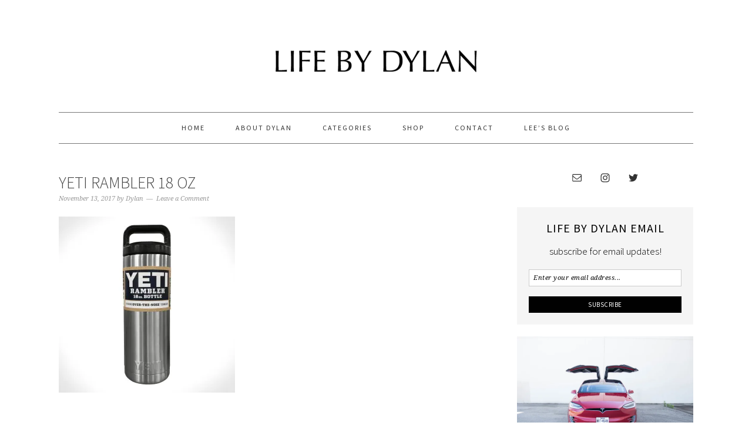

--- FILE ---
content_type: text/html; charset=UTF-8
request_url: https://dylan.lifebylee.com/2017-holiday-mens-gift-guide/yeti/
body_size: 21293
content:
<!DOCTYPE html>
<html lang="en-US">
<head >
<meta charset="UTF-8" />
<meta name="viewport" content="width=device-width, initial-scale=1" />
<meta name='robots' content='index, follow, max-image-preview:large, max-snippet:-1, max-video-preview:-1' />

	<!-- This site is optimized with the Yoast SEO plugin v19.12 - https://yoast.com/wordpress/plugins/seo/ -->
	<title>Yeti Rambler 18 oz - Life By Dylan</title><link rel="stylesheet" href="https://dylan.lifebylee.com/wp-content/cache/min/1/0d2ab536fb09f161cfd6cdc4a8831697.css" media="all" data-minify="1" />
	<link rel="canonical" href="https://dylan.lifebylee.com/2017-holiday-mens-gift-guide/yeti/" />
	<meta property="og:locale" content="en_US" />
	<meta property="og:type" content="article" />
	<meta property="og:title" content="Yeti Rambler 18 oz - Life By Dylan" />
	<meta property="og:url" content="https://dylan.lifebylee.com/2017-holiday-mens-gift-guide/yeti/" />
	<meta property="og:site_name" content="Life By Dylan" />
	<meta property="article:modified_time" content="2017-11-14T02:07:17+00:00" />
	<meta property="og:image" content="https://dylan.lifebylee.com/2017-holiday-mens-gift-guide/yeti" />
	<meta property="og:image:width" content="1000" />
	<meta property="og:image:height" content="1000" />
	<meta property="og:image:type" content="image/jpeg" />
	<meta name="twitter:card" content="summary_large_image" />
	<script type="application/ld+json" class="yoast-schema-graph">{"@context":"https://schema.org","@graph":[{"@type":"WebPage","@id":"https://dylan.lifebylee.com/2017-holiday-mens-gift-guide/yeti/","url":"https://dylan.lifebylee.com/2017-holiday-mens-gift-guide/yeti/","name":"Yeti Rambler 18 oz - Life By Dylan","isPartOf":{"@id":"https://dylan.lifebylee.com/#website"},"primaryImageOfPage":{"@id":"https://dylan.lifebylee.com/2017-holiday-mens-gift-guide/yeti/#primaryimage"},"image":{"@id":"https://dylan.lifebylee.com/2017-holiday-mens-gift-guide/yeti/#primaryimage"},"thumbnailUrl":"https://i0.wp.com/dylan.lifebylee.com/wp-content/uploads/2017/11/Yeti.jpg?fit=1000%2C1000&ssl=1","datePublished":"2017-11-14T02:07:04+00:00","dateModified":"2017-11-14T02:07:17+00:00","breadcrumb":{"@id":"https://dylan.lifebylee.com/2017-holiday-mens-gift-guide/yeti/#breadcrumb"},"inLanguage":"en-US","potentialAction":[{"@type":"ReadAction","target":["https://dylan.lifebylee.com/2017-holiday-mens-gift-guide/yeti/"]}]},{"@type":"ImageObject","inLanguage":"en-US","@id":"https://dylan.lifebylee.com/2017-holiday-mens-gift-guide/yeti/#primaryimage","url":"https://i0.wp.com/dylan.lifebylee.com/wp-content/uploads/2017/11/Yeti.jpg?fit=1000%2C1000&ssl=1","contentUrl":"https://i0.wp.com/dylan.lifebylee.com/wp-content/uploads/2017/11/Yeti.jpg?fit=1000%2C1000&ssl=1"},{"@type":"BreadcrumbList","@id":"https://dylan.lifebylee.com/2017-holiday-mens-gift-guide/yeti/#breadcrumb","itemListElement":[{"@type":"ListItem","position":1,"name":"Home","item":"https://dylan.lifebylee.com/"},{"@type":"ListItem","position":2,"name":"2017 Holiday Men&#8217;s Gift Guide","item":"https://dylan.lifebylee.com/2017-holiday-mens-gift-guide/"},{"@type":"ListItem","position":3,"name":"Yeti Rambler 18 oz"}]},{"@type":"WebSite","@id":"https://dylan.lifebylee.com/#website","url":"https://dylan.lifebylee.com/","name":"Life By Dylan","description":"Lifestyle, Business and Travel Blog","potentialAction":[{"@type":"SearchAction","target":{"@type":"EntryPoint","urlTemplate":"https://dylan.lifebylee.com/?s={search_term_string}"},"query-input":"required name=search_term_string"}],"inLanguage":"en-US"}]}</script>
	<!-- / Yoast SEO plugin. -->


<link rel='dns-prefetch' href='//fonts.googleapis.com' />
<link rel='dns-prefetch' href='//assets.rewardstyle.com' />
<link rel='dns-prefetch' href='//widget-prime.rafflecopter.com' />
<link rel='dns-prefetch' href='//widgets-static.rewardstyle.com' />
<link rel='dns-prefetch' href='//widgets.rewardstyle.com' />
<link rel='dns-prefetch' href='//v0.wordpress.com' />
<link rel='dns-prefetch' href='//jetpack.wordpress.com' />
<link rel='dns-prefetch' href='//s0.wp.com' />
<link rel='dns-prefetch' href='//public-api.wordpress.com' />
<link rel='dns-prefetch' href='//0.gravatar.com' />
<link rel='dns-prefetch' href='//1.gravatar.com' />
<link rel='dns-prefetch' href='//2.gravatar.com' />
<link rel='dns-prefetch' href='//i0.wp.com' />
<link href='https://fonts.gstatic.com' crossorigin rel='preconnect' />
<link rel="alternate" type="application/rss+xml" title="Life By Dylan &raquo; Feed" href="https://dylan.lifebylee.com/feed/" />
<link rel="alternate" type="application/rss+xml" title="Life By Dylan &raquo; Comments Feed" href="https://dylan.lifebylee.com/comments/feed/" />
<link rel="alternate" type="application/rss+xml" title="Life By Dylan &raquo; Yeti Rambler 18 oz Comments Feed" href="https://dylan.lifebylee.com/2017-holiday-mens-gift-guide/yeti/feed/" />
		<!-- This site uses the Google Analytics by MonsterInsights plugin v8.11.0 - Using Analytics tracking - https://www.monsterinsights.com/ -->
							<script
				src="//www.googletagmanager.com/gtag/js?id=UA-72837640-1"  data-cfasync="false" data-wpfc-render="false" type="text/javascript" async></script>
			<script data-cfasync="false" data-wpfc-render="false" type="text/javascript">
				var mi_version = '8.11.0';
				var mi_track_user = true;
				var mi_no_track_reason = '';
				
								var disableStrs = [
															'ga-disable-UA-72837640-1',
									];

				/* Function to detect opted out users */
				function __gtagTrackerIsOptedOut() {
					for (var index = 0; index < disableStrs.length; index++) {
						if (document.cookie.indexOf(disableStrs[index] + '=true') > -1) {
							return true;
						}
					}

					return false;
				}

				/* Disable tracking if the opt-out cookie exists. */
				if (__gtagTrackerIsOptedOut()) {
					for (var index = 0; index < disableStrs.length; index++) {
						window[disableStrs[index]] = true;
					}
				}

				/* Opt-out function */
				function __gtagTrackerOptout() {
					for (var index = 0; index < disableStrs.length; index++) {
						document.cookie = disableStrs[index] + '=true; expires=Thu, 31 Dec 2099 23:59:59 UTC; path=/';
						window[disableStrs[index]] = true;
					}
				}

				if ('undefined' === typeof gaOptout) {
					function gaOptout() {
						__gtagTrackerOptout();
					}
				}
								window.dataLayer = window.dataLayer || [];

				window.MonsterInsightsDualTracker = {
					helpers: {},
					trackers: {},
				};
				if (mi_track_user) {
					function __gtagDataLayer() {
						dataLayer.push(arguments);
					}

					function __gtagTracker(type, name, parameters) {
						if (!parameters) {
							parameters = {};
						}

						if (parameters.send_to) {
							__gtagDataLayer.apply(null, arguments);
							return;
						}

						if (type === 'event') {
							
														parameters.send_to = monsterinsights_frontend.ua;
							__gtagDataLayer(type, name, parameters);
													} else {
							__gtagDataLayer.apply(null, arguments);
						}
					}

					__gtagTracker('js', new Date());
					__gtagTracker('set', {
						'developer_id.dZGIzZG': true,
											});
															__gtagTracker('config', 'UA-72837640-1', {"forceSSL":"true"} );
										window.gtag = __gtagTracker;										(function () {
						/* https://developers.google.com/analytics/devguides/collection/analyticsjs/ */
						/* ga and __gaTracker compatibility shim. */
						var noopfn = function () {
							return null;
						};
						var newtracker = function () {
							return new Tracker();
						};
						var Tracker = function () {
							return null;
						};
						var p = Tracker.prototype;
						p.get = noopfn;
						p.set = noopfn;
						p.send = function () {
							var args = Array.prototype.slice.call(arguments);
							args.unshift('send');
							__gaTracker.apply(null, args);
						};
						var __gaTracker = function () {
							var len = arguments.length;
							if (len === 0) {
								return;
							}
							var f = arguments[len - 1];
							if (typeof f !== 'object' || f === null || typeof f.hitCallback !== 'function') {
								if ('send' === arguments[0]) {
									var hitConverted, hitObject = false, action;
									if ('event' === arguments[1]) {
										if ('undefined' !== typeof arguments[3]) {
											hitObject = {
												'eventAction': arguments[3],
												'eventCategory': arguments[2],
												'eventLabel': arguments[4],
												'value': arguments[5] ? arguments[5] : 1,
											}
										}
									}
									if ('pageview' === arguments[1]) {
										if ('undefined' !== typeof arguments[2]) {
											hitObject = {
												'eventAction': 'page_view',
												'page_path': arguments[2],
											}
										}
									}
									if (typeof arguments[2] === 'object') {
										hitObject = arguments[2];
									}
									if (typeof arguments[5] === 'object') {
										Object.assign(hitObject, arguments[5]);
									}
									if ('undefined' !== typeof arguments[1].hitType) {
										hitObject = arguments[1];
										if ('pageview' === hitObject.hitType) {
											hitObject.eventAction = 'page_view';
										}
									}
									if (hitObject) {
										action = 'timing' === arguments[1].hitType ? 'timing_complete' : hitObject.eventAction;
										hitConverted = mapArgs(hitObject);
										__gtagTracker('event', action, hitConverted);
									}
								}
								return;
							}

							function mapArgs(args) {
								var arg, hit = {};
								var gaMap = {
									'eventCategory': 'event_category',
									'eventAction': 'event_action',
									'eventLabel': 'event_label',
									'eventValue': 'event_value',
									'nonInteraction': 'non_interaction',
									'timingCategory': 'event_category',
									'timingVar': 'name',
									'timingValue': 'value',
									'timingLabel': 'event_label',
									'page': 'page_path',
									'location': 'page_location',
									'title': 'page_title',
								};
								for (arg in args) {
																		if (!(!args.hasOwnProperty(arg) || !gaMap.hasOwnProperty(arg))) {
										hit[gaMap[arg]] = args[arg];
									} else {
										hit[arg] = args[arg];
									}
								}
								return hit;
							}

							try {
								f.hitCallback();
							} catch (ex) {
							}
						};
						__gaTracker.create = newtracker;
						__gaTracker.getByName = newtracker;
						__gaTracker.getAll = function () {
							return [];
						};
						__gaTracker.remove = noopfn;
						__gaTracker.loaded = true;
						window['__gaTracker'] = __gaTracker;
					})();
									} else {
										console.log("");
					(function () {
						function __gtagTracker() {
							return null;
						}

						window['__gtagTracker'] = __gtagTracker;
						window['gtag'] = __gtagTracker;
					})();
									}
			</script>
				<!-- / Google Analytics by MonsterInsights -->
		<style type="text/css">
img.wp-smiley,
img.emoji {
	display: inline !important;
	border: none !important;
	box-shadow: none !important;
	height: 1em !important;
	width: 1em !important;
	margin: 0 0.07em !important;
	vertical-align: -0.1em !important;
	background: none !important;
	padding: 0 !important;
}
</style>
	


<style id='foodie-pro-theme-inline-css' type='text/css'>
body{font-family:"Source Sans Pro","Helvetica Neue",sans-serif;}input, select, textarea, .wp-caption-text, .site-description, .entry-meta, .post-info, .post-meta{font-family:"Droid Serif","Helvetica Neue",sans-serif;}h1, h2, h3, h4, h5, h6, .site-title, .entry-title, .widgettitle{font-family:"Source Sans Pro","Helvetica Neue",sans-serif;}
</style>

<style id='wp-block-library-inline-css' type='text/css'>
.has-text-align-justify{text-align:justify;}
</style>



<style id='global-styles-inline-css' type='text/css'>
body{--wp--preset--color--black: #000000;--wp--preset--color--cyan-bluish-gray: #abb8c3;--wp--preset--color--white: #ffffff;--wp--preset--color--pale-pink: #f78da7;--wp--preset--color--vivid-red: #cf2e2e;--wp--preset--color--luminous-vivid-orange: #ff6900;--wp--preset--color--luminous-vivid-amber: #fcb900;--wp--preset--color--light-green-cyan: #7bdcb5;--wp--preset--color--vivid-green-cyan: #00d084;--wp--preset--color--pale-cyan-blue: #8ed1fc;--wp--preset--color--vivid-cyan-blue: #0693e3;--wp--preset--color--vivid-purple: #9b51e0;--wp--preset--gradient--vivid-cyan-blue-to-vivid-purple: linear-gradient(135deg,rgba(6,147,227,1) 0%,rgb(155,81,224) 100%);--wp--preset--gradient--light-green-cyan-to-vivid-green-cyan: linear-gradient(135deg,rgb(122,220,180) 0%,rgb(0,208,130) 100%);--wp--preset--gradient--luminous-vivid-amber-to-luminous-vivid-orange: linear-gradient(135deg,rgba(252,185,0,1) 0%,rgba(255,105,0,1) 100%);--wp--preset--gradient--luminous-vivid-orange-to-vivid-red: linear-gradient(135deg,rgba(255,105,0,1) 0%,rgb(207,46,46) 100%);--wp--preset--gradient--very-light-gray-to-cyan-bluish-gray: linear-gradient(135deg,rgb(238,238,238) 0%,rgb(169,184,195) 100%);--wp--preset--gradient--cool-to-warm-spectrum: linear-gradient(135deg,rgb(74,234,220) 0%,rgb(151,120,209) 20%,rgb(207,42,186) 40%,rgb(238,44,130) 60%,rgb(251,105,98) 80%,rgb(254,248,76) 100%);--wp--preset--gradient--blush-light-purple: linear-gradient(135deg,rgb(255,206,236) 0%,rgb(152,150,240) 100%);--wp--preset--gradient--blush-bordeaux: linear-gradient(135deg,rgb(254,205,165) 0%,rgb(254,45,45) 50%,rgb(107,0,62) 100%);--wp--preset--gradient--luminous-dusk: linear-gradient(135deg,rgb(255,203,112) 0%,rgb(199,81,192) 50%,rgb(65,88,208) 100%);--wp--preset--gradient--pale-ocean: linear-gradient(135deg,rgb(255,245,203) 0%,rgb(182,227,212) 50%,rgb(51,167,181) 100%);--wp--preset--gradient--electric-grass: linear-gradient(135deg,rgb(202,248,128) 0%,rgb(113,206,126) 100%);--wp--preset--gradient--midnight: linear-gradient(135deg,rgb(2,3,129) 0%,rgb(40,116,252) 100%);--wp--preset--duotone--dark-grayscale: url('#wp-duotone-dark-grayscale');--wp--preset--duotone--grayscale: url('#wp-duotone-grayscale');--wp--preset--duotone--purple-yellow: url('#wp-duotone-purple-yellow');--wp--preset--duotone--blue-red: url('#wp-duotone-blue-red');--wp--preset--duotone--midnight: url('#wp-duotone-midnight');--wp--preset--duotone--magenta-yellow: url('#wp-duotone-magenta-yellow');--wp--preset--duotone--purple-green: url('#wp-duotone-purple-green');--wp--preset--duotone--blue-orange: url('#wp-duotone-blue-orange');--wp--preset--font-size--small: 13px;--wp--preset--font-size--medium: 20px;--wp--preset--font-size--large: 36px;--wp--preset--font-size--x-large: 42px;--wp--preset--spacing--20: 0.44rem;--wp--preset--spacing--30: 0.67rem;--wp--preset--spacing--40: 1rem;--wp--preset--spacing--50: 1.5rem;--wp--preset--spacing--60: 2.25rem;--wp--preset--spacing--70: 3.38rem;--wp--preset--spacing--80: 5.06rem;}:where(.is-layout-flex){gap: 0.5em;}body .is-layout-flow > .alignleft{float: left;margin-inline-start: 0;margin-inline-end: 2em;}body .is-layout-flow > .alignright{float: right;margin-inline-start: 2em;margin-inline-end: 0;}body .is-layout-flow > .aligncenter{margin-left: auto !important;margin-right: auto !important;}body .is-layout-constrained > .alignleft{float: left;margin-inline-start: 0;margin-inline-end: 2em;}body .is-layout-constrained > .alignright{float: right;margin-inline-start: 2em;margin-inline-end: 0;}body .is-layout-constrained > .aligncenter{margin-left: auto !important;margin-right: auto !important;}body .is-layout-constrained > :where(:not(.alignleft):not(.alignright):not(.alignfull)){max-width: var(--wp--style--global--content-size);margin-left: auto !important;margin-right: auto !important;}body .is-layout-constrained > .alignwide{max-width: var(--wp--style--global--wide-size);}body .is-layout-flex{display: flex;}body .is-layout-flex{flex-wrap: wrap;align-items: center;}body .is-layout-flex > *{margin: 0;}:where(.wp-block-columns.is-layout-flex){gap: 2em;}.has-black-color{color: var(--wp--preset--color--black) !important;}.has-cyan-bluish-gray-color{color: var(--wp--preset--color--cyan-bluish-gray) !important;}.has-white-color{color: var(--wp--preset--color--white) !important;}.has-pale-pink-color{color: var(--wp--preset--color--pale-pink) !important;}.has-vivid-red-color{color: var(--wp--preset--color--vivid-red) !important;}.has-luminous-vivid-orange-color{color: var(--wp--preset--color--luminous-vivid-orange) !important;}.has-luminous-vivid-amber-color{color: var(--wp--preset--color--luminous-vivid-amber) !important;}.has-light-green-cyan-color{color: var(--wp--preset--color--light-green-cyan) !important;}.has-vivid-green-cyan-color{color: var(--wp--preset--color--vivid-green-cyan) !important;}.has-pale-cyan-blue-color{color: var(--wp--preset--color--pale-cyan-blue) !important;}.has-vivid-cyan-blue-color{color: var(--wp--preset--color--vivid-cyan-blue) !important;}.has-vivid-purple-color{color: var(--wp--preset--color--vivid-purple) !important;}.has-black-background-color{background-color: var(--wp--preset--color--black) !important;}.has-cyan-bluish-gray-background-color{background-color: var(--wp--preset--color--cyan-bluish-gray) !important;}.has-white-background-color{background-color: var(--wp--preset--color--white) !important;}.has-pale-pink-background-color{background-color: var(--wp--preset--color--pale-pink) !important;}.has-vivid-red-background-color{background-color: var(--wp--preset--color--vivid-red) !important;}.has-luminous-vivid-orange-background-color{background-color: var(--wp--preset--color--luminous-vivid-orange) !important;}.has-luminous-vivid-amber-background-color{background-color: var(--wp--preset--color--luminous-vivid-amber) !important;}.has-light-green-cyan-background-color{background-color: var(--wp--preset--color--light-green-cyan) !important;}.has-vivid-green-cyan-background-color{background-color: var(--wp--preset--color--vivid-green-cyan) !important;}.has-pale-cyan-blue-background-color{background-color: var(--wp--preset--color--pale-cyan-blue) !important;}.has-vivid-cyan-blue-background-color{background-color: var(--wp--preset--color--vivid-cyan-blue) !important;}.has-vivid-purple-background-color{background-color: var(--wp--preset--color--vivid-purple) !important;}.has-black-border-color{border-color: var(--wp--preset--color--black) !important;}.has-cyan-bluish-gray-border-color{border-color: var(--wp--preset--color--cyan-bluish-gray) !important;}.has-white-border-color{border-color: var(--wp--preset--color--white) !important;}.has-pale-pink-border-color{border-color: var(--wp--preset--color--pale-pink) !important;}.has-vivid-red-border-color{border-color: var(--wp--preset--color--vivid-red) !important;}.has-luminous-vivid-orange-border-color{border-color: var(--wp--preset--color--luminous-vivid-orange) !important;}.has-luminous-vivid-amber-border-color{border-color: var(--wp--preset--color--luminous-vivid-amber) !important;}.has-light-green-cyan-border-color{border-color: var(--wp--preset--color--light-green-cyan) !important;}.has-vivid-green-cyan-border-color{border-color: var(--wp--preset--color--vivid-green-cyan) !important;}.has-pale-cyan-blue-border-color{border-color: var(--wp--preset--color--pale-cyan-blue) !important;}.has-vivid-cyan-blue-border-color{border-color: var(--wp--preset--color--vivid-cyan-blue) !important;}.has-vivid-purple-border-color{border-color: var(--wp--preset--color--vivid-purple) !important;}.has-vivid-cyan-blue-to-vivid-purple-gradient-background{background: var(--wp--preset--gradient--vivid-cyan-blue-to-vivid-purple) !important;}.has-light-green-cyan-to-vivid-green-cyan-gradient-background{background: var(--wp--preset--gradient--light-green-cyan-to-vivid-green-cyan) !important;}.has-luminous-vivid-amber-to-luminous-vivid-orange-gradient-background{background: var(--wp--preset--gradient--luminous-vivid-amber-to-luminous-vivid-orange) !important;}.has-luminous-vivid-orange-to-vivid-red-gradient-background{background: var(--wp--preset--gradient--luminous-vivid-orange-to-vivid-red) !important;}.has-very-light-gray-to-cyan-bluish-gray-gradient-background{background: var(--wp--preset--gradient--very-light-gray-to-cyan-bluish-gray) !important;}.has-cool-to-warm-spectrum-gradient-background{background: var(--wp--preset--gradient--cool-to-warm-spectrum) !important;}.has-blush-light-purple-gradient-background{background: var(--wp--preset--gradient--blush-light-purple) !important;}.has-blush-bordeaux-gradient-background{background: var(--wp--preset--gradient--blush-bordeaux) !important;}.has-luminous-dusk-gradient-background{background: var(--wp--preset--gradient--luminous-dusk) !important;}.has-pale-ocean-gradient-background{background: var(--wp--preset--gradient--pale-ocean) !important;}.has-electric-grass-gradient-background{background: var(--wp--preset--gradient--electric-grass) !important;}.has-midnight-gradient-background{background: var(--wp--preset--gradient--midnight) !important;}.has-small-font-size{font-size: var(--wp--preset--font-size--small) !important;}.has-medium-font-size{font-size: var(--wp--preset--font-size--medium) !important;}.has-large-font-size{font-size: var(--wp--preset--font-size--large) !important;}.has-x-large-font-size{font-size: var(--wp--preset--font-size--x-large) !important;}
.wp-block-navigation a:where(:not(.wp-element-button)){color: inherit;}
:where(.wp-block-columns.is-layout-flex){gap: 2em;}
.wp-block-pullquote{font-size: 1.5em;line-height: 1.6;}
</style>







<style id='wprmenu.css-inline-css' type='text/css'>
@media only screen and ( max-width: 768px ) {html body div.wprm-wrapper {overflow: scroll;}#mg-wprm-wrap ul li {border-top: solid 1px rgb( 99,99,99 );border-bottom: solid 1px rgb( 99,99,99 );}#wprmenu_bar {background-image: url();background-size:;background-repeat: ;}#wprmenu_bar {background-color: #ffffff;}html body div#mg-wprm-wrap .wpr_submit .icon.icon-search {color: ;}#wprmenu_bar .menu_title,#wprmenu_bar .wprmenu_icon_menu,#wprmenu_bar .menu_title a {color: #000000;}#wprmenu_bar .menu_title {font-size: px;font-weight: ;}#mg-wprm-wrap li.menu-item a {font-size: px;text-transform: ;font-weight: ;}#mg-wprm-wrap li.menu-item-has-children ul.sub-menu a {font-size: px;text-transform: ;font-weight: ;}#mg-wprm-wrap li.current-menu-item > a {background: ;}#mg-wprm-wrap li.current-menu-item > a,#mg-wprm-wrap li.current-menu-item span.wprmenu_icon{color:!important;}#mg-wprm-wrap {background-color: #ffffff;}.cbp-spmenu-push-toright,.cbp-spmenu-push-toright .mm-slideout {left: 80% ;}.cbp-spmenu-push-toleft {left: -80% ;}#mg-wprm-wrap.cbp-spmenu-right,#mg-wprm-wrap.cbp-spmenu-left,#mg-wprm-wrap.cbp-spmenu-right.custom,#mg-wprm-wrap.cbp-spmenu-left.custom,.cbp-spmenu-vertical {width: 80%;max-width: px;}#mg-wprm-wrap ul#wprmenu_menu_ul li.menu-item a,div#mg-wprm-wrap ul li span.wprmenu_icon {color: #000000;}#mg-wprm-wrap ul#wprmenu_menu_ul li.menu-item:valid ~ a{color: ;}#mg-wprm-wrap ul#wprmenu_menu_ul li.menu-item a:hover {background: ;color: #606060 !important;}div#mg-wprm-wrap ul>li:hover>span.wprmenu_icon {color: #606060 !important;}.wprmenu_bar .hamburger-inner,.wprmenu_bar .hamburger-inner::before,.wprmenu_bar .hamburger-inner::after {background: #adadad;}.wprmenu_bar .hamburger:hover .hamburger-inner,.wprmenu_bar .hamburger:hover .hamburger-inner::before,.wprmenu_bar .hamburger:hover .hamburger-inner::after {background: ;}div.wprmenu_bar div.hamburger{padding-right: 6px !important;}#wprmenu_menu.left {width:80%;left: -80%;right: auto;}#wprmenu_menu.right {width:80%;right: -80%;left: auto;}.wprmenu_bar .hamburger {float: left;}.wprmenu_bar #custom_menu_icon.hamburger {top: px;left: px;float: left !important;background-color: ;}.wpr_custom_menu #custom_menu_icon {display: block;}html { padding-top: 42px !important; }#wprmenu_bar,#mg-wprm-wrap { display: block; }div#wpadminbar { position: fixed; }}
</style>



<link rel='stylesheet' id='google-fonts-css' href='//fonts.googleapis.com/css?family=Source+Sans+Pro%3Aregular%2Citalic%2C700%2C200%2C300%2C300italic%2C900%7CDroid+Serif%3Aregular%2Citalic%2C700%26subset%3Dlatin%2C&#038;ver=2.1.8&#038;display=swap' type='text/css' media='all' />



<style id='rocket-lazyload-inline-css' type='text/css'>
.rll-youtube-player{position:relative;padding-bottom:56.23%;height:0;overflow:hidden;max-width:100%;}.rll-youtube-player iframe{position:absolute;top:0;left:0;width:100%;height:100%;z-index:100;background:0 0}.rll-youtube-player img{bottom:0;display:block;left:0;margin:auto;max-width:100%;width:100%;position:absolute;right:0;top:0;border:none;height:auto;cursor:pointer;-webkit-transition:.4s all;-moz-transition:.4s all;transition:.4s all}.rll-youtube-player img:hover{-webkit-filter:brightness(75%)}.rll-youtube-player .play{height:72px;width:72px;left:50%;top:50%;margin-left:-36px;margin-top:-36px;position:absolute;background:url(https://dylan.lifebylee.com/wp-content/plugins/wp-rocket/assets/img/youtube.png) no-repeat;cursor:pointer}
</style>



<script type='text/javascript' src='https://dylan.lifebylee.com/wp-includes/js/jquery/jquery.min.js?ver=3.6.1' id='jquery-core-js'></script>






<link rel="https://api.w.org/" href="https://dylan.lifebylee.com/wp-json/" /><link rel="alternate" type="application/json" href="https://dylan.lifebylee.com/wp-json/wp/v2/media/2261" /><link rel="EditURI" type="application/rsd+xml" title="RSD" href="https://dylan.lifebylee.com/xmlrpc.php?rsd" />
<link rel="wlwmanifest" type="application/wlwmanifest+xml" href="https://dylan.lifebylee.com/wp-includes/wlwmanifest.xml" />
<meta name="generator" content="WordPress 6.1.9" />
<link rel='shortlink' href='https://dylan.lifebylee.com/?p=2261' />
		
		<style type="text/css">.eic-image .eic-image-caption {bottom: 0;left: 0;right: 0;text-align: left;font-size: 12px;color: rgba(255,255,255,1);background-color: rgba(0,0,0,0.7);}</style><!-- HFCM by 99 Robots - Snippet # 1: G Suite Authentication -->

<!-- /end HFCM by 99 Robots -->


<!--[if lte IE 8]>
<script type="text/javascript">window.yumprintRecipeDisabled = true;</script>
<![endif]-->
<style type="text/css">	@import url(http://fonts.googleapis.com/css?family=Raleway|Open+Sans);    .blog-yumprint-recipe .blog-yumprint-recipe-title {
    	color: #575757;
    }
    .blog-yumprint-recipe .blog-yumprint-subheader, .blog-yumprint-recipe .blog-yumprint-infobar-section-title, .blog-yumprint-recipe .blog-yumprint-infobox-section-title, .blog-yumprint-nutrition-section-title {
        color: #575757;
    }
    .blog-yumprint-recipe .blog-yumprint-save, .blog-yumprint-recipe .blog-yumprint-header .blog-yumprint-save a {
    	background-color: #E9DB26;
    	color: #5d580f !important;
    }
    .blog-yumprint-recipe .blog-yumprint-save:hover, .blog-yumprint-recipe .blog-yumprint-header .blog-yumprint-save:hover a {
    	background-color: #e9df60;
    }
    .blog-yumprint-recipe .blog-yumprint-adapted-link, .blog-yumprint-nutrition-more, .blog-yumprint-report-error {
        color: #E9DB26;
    }
    .blog-yumprint-recipe .blog-yumprint-infobar-section-data, .blog-yumprint-recipe .blog-yumprint-infobox-section-data, .blog-yumprint-recipe .blog-yumprint-adapted, .blog-yumprint-recipe .blog-yumprint-author, .blog-yumprint-recipe .blog-yumprint-serves, .blog-yumprint-nutrition-section-data {
        color: black;
    }
    .blog-yumprint-recipe .blog-yumprint-recipe-summary, .blog-yumprint-recipe .blog-yumprint-ingredient-item, .blog-yumprint-recipe .blog-yumprint-method-item, .blog-yumprint-recipe .blog-yumprint-note-item, .blog-yumprint-write-review, .blog-yumprint-nutrition-box {
        color: black;
    }
    .blog-yumprint-write-review:hover, .blog-yumprint-nutrition-more:hover, .blog-yumprint-recipe .blog-yumprint-adapted-link:hover {
        color: #e9df60;
    }
    .blog-yumprint-recipe .blog-yumprint-nutrition-bar:hover .blog-yumprint-nutrition-section-title {
        color: #717171;
    }
    .blog-yumprint-recipe .blog-yumprint-nutrition-bar:hover .blog-yumprint-nutrition-section-data {
        color: #1a1a1a;
    }

    .blog-yumprint-recipe .blog-yumprint-print {
    	background-color: #E6E6E6;
    	color: #5c5c5c;
    }
    .blog-yumprint-recipe .blog-yumprint-print:hover {
    	background-color: #c0c0c0;
    }
    .blog-yumprint-recipe {
    	background-color: white;
    	border-color: black;
    	border-style: solid;
    	border-width: 1px;
    	border-radius: 0px;
    }
    .blog-yumprint-recipe .blog-yumprint-recipe-contents {
    	border-top-color: black;
    	border-top-width: 1px;
    	border-top-style: solid;
    }
    .blog-yumprint-recipe .blog-yumprint-info-bar, .blog-yumprint-recipe .blog-yumprint-nutrition-bar, .blog-yumprint-nutrition-border {
    	border-top-color: black;
    	border-top-width: 1px;
    	border-top-style: solid;
    }
    .blog-yumprint-nutrition-line, .blog-yumprint-nutrition-thick-line, .blog-yumprint-nutrition-very-thick-line {
    	border-top-color: black;
    }
    .blog-yumprint-recipe .blog-yumprint-info-box, .blog-yumprint-nutrition-box {
    	background-color: white;
    	border-color: black;
    	border-style: solid;
    	border-width: 1px;
    	border-radius: 0px;
    }
    .blog-yumprint-recipe .blog-yumprint-recipe-title {
		font-family: Raleway, Helvetica Neue, Helvetica, Tahoma, Sans Serif, Sans;
		font-size: 22px;
		font-weight: normal;
		font-style: normal;
		text-transform: uppercase;
		text-decoration: none;
    }
    .blog-yumprint-recipe .blog-yumprint-subheader {
		font-family: Raleway, Helvetica Neue, Helvetica, Tahoma, Sans Serif, Sans;
		font-size: 18px;
		font-weight: normal;
		font-style: normal;
		text-transform: uppercase;
		text-decoration: none;
    }
    .blog-yumprint-recipe .blog-yumprint-recipe-summary, .blog-yumprint-recipe .blog-yumprint-ingredients, .blog-yumprint-recipe .blog-yumprint-methods, .blog-yumprint-recipe .blog-yumprint-notes, .blog-yumprint-write-review, .blog-yumprint-nutrition-box {
		font-family: Open Sans, Helvetica Neue, Helvetica, Tahoma, Sans Serif, Sans;
		font-size: 14px;
		font-weight: normal;
		font-style: normal;
		text-transform: none;
		text-decoration: none;
    }
    .blog-yumprint-recipe .blog-yumprint-info-bar, .blog-yumprint-recipe .blog-yumprint-info-box, .blog-yumprint-recipe .blog-yumprint-adapted, .blog-yumprint-recipe .blog-yumprint-author, .blog-yumprint-recipe .blog-yumprint-serves, .blog-yumprint-recipe .blog-yumprint-infobar-section-title, .blog-yumprint-recipe .blog-yumprint-infobox-section-title,.blog-yumprint-recipe .blog-yumprint-nutrition-bar, .blog-yumprint-nutrition-section-title, .blog-yumprint-nutrition-more {
		font-family: Open Sans, Helvetica Neue, Helvetica, Tahoma, Sans Serif, Sans;
		font-size: 14px;
		font-weight: normal;
		font-style: normal;
		text-transform: none;
		text-decoration: none;
    }
    .blog-yumprint-recipe .blog-yumprint-action {
		font-family: Open Sans, Helvetica Neue, Helvetica, Tahoma, Sans Serif, Sans;
		font-size: 13px;
		font-weight: normal;
		font-style: normal;
		text-transform: none;
		text-decoration: none;
    }    .blog-yumprint-header {
        width: 100% !important;
    }    </style><style type="text/css"> .wprm-comment-rating svg { width: 16px !important; height: 16px !important; } img.wprm-comment-rating { width: 80px !important; height: 16px !important; } .wprm-comment-rating svg path { fill: #343434; } .wprm-comment-rating svg polygon { stroke: #343434; } .wprm-comment-ratings-container svg .wprm-star-full { fill: #343434; } .wprm-comment-ratings-container svg .wprm-star-empty { stroke: #343434; }</style>
	<style>img#wpstats{display:none}</style>
		<link rel="icon" href="https://dylan.lifebylee.com/wp-content/themes/foodiepro-2.1.8/images/favicon.ico" />
<link rel="pingback" href="https://dylan.lifebylee.com/xmlrpc.php" />
<style type="text/css">.site-header { background: url(https://dylan.lifebylee.com/wp-content/uploads/2016/08/cropped-lifebydylan-logo2-1.png) no-repeat !important; }</style>
<style type="text/css">.broken_link, a.broken_link {
	text-decoration: line-through;
}</style><noscript><style id="rocket-lazyload-nojs-css">.rll-youtube-player, [data-lazy-src]{display:none !important;}</style></noscript></head>
<body class="attachment attachment-template-default single single-attachment postid-2261 attachmentid-2261 attachment-jpeg custom-header header-image header-full-width content-sidebar genesis-breadcrumbs-hidden genesis-footer-widgets-visible foodie-pro"><svg xmlns="http://www.w3.org/2000/svg" viewBox="0 0 0 0" width="0" height="0" focusable="false" role="none" style="visibility: hidden; position: absolute; left: -9999px; overflow: hidden;" ><defs><filter id="wp-duotone-dark-grayscale"><feColorMatrix color-interpolation-filters="sRGB" type="matrix" values=" .299 .587 .114 0 0 .299 .587 .114 0 0 .299 .587 .114 0 0 .299 .587 .114 0 0 " /><feComponentTransfer color-interpolation-filters="sRGB" ><feFuncR type="table" tableValues="0 0.49803921568627" /><feFuncG type="table" tableValues="0 0.49803921568627" /><feFuncB type="table" tableValues="0 0.49803921568627" /><feFuncA type="table" tableValues="1 1" /></feComponentTransfer><feComposite in2="SourceGraphic" operator="in" /></filter></defs></svg><svg xmlns="http://www.w3.org/2000/svg" viewBox="0 0 0 0" width="0" height="0" focusable="false" role="none" style="visibility: hidden; position: absolute; left: -9999px; overflow: hidden;" ><defs><filter id="wp-duotone-grayscale"><feColorMatrix color-interpolation-filters="sRGB" type="matrix" values=" .299 .587 .114 0 0 .299 .587 .114 0 0 .299 .587 .114 0 0 .299 .587 .114 0 0 " /><feComponentTransfer color-interpolation-filters="sRGB" ><feFuncR type="table" tableValues="0 1" /><feFuncG type="table" tableValues="0 1" /><feFuncB type="table" tableValues="0 1" /><feFuncA type="table" tableValues="1 1" /></feComponentTransfer><feComposite in2="SourceGraphic" operator="in" /></filter></defs></svg><svg xmlns="http://www.w3.org/2000/svg" viewBox="0 0 0 0" width="0" height="0" focusable="false" role="none" style="visibility: hidden; position: absolute; left: -9999px; overflow: hidden;" ><defs><filter id="wp-duotone-purple-yellow"><feColorMatrix color-interpolation-filters="sRGB" type="matrix" values=" .299 .587 .114 0 0 .299 .587 .114 0 0 .299 .587 .114 0 0 .299 .587 .114 0 0 " /><feComponentTransfer color-interpolation-filters="sRGB" ><feFuncR type="table" tableValues="0.54901960784314 0.98823529411765" /><feFuncG type="table" tableValues="0 1" /><feFuncB type="table" tableValues="0.71764705882353 0.25490196078431" /><feFuncA type="table" tableValues="1 1" /></feComponentTransfer><feComposite in2="SourceGraphic" operator="in" /></filter></defs></svg><svg xmlns="http://www.w3.org/2000/svg" viewBox="0 0 0 0" width="0" height="0" focusable="false" role="none" style="visibility: hidden; position: absolute; left: -9999px; overflow: hidden;" ><defs><filter id="wp-duotone-blue-red"><feColorMatrix color-interpolation-filters="sRGB" type="matrix" values=" .299 .587 .114 0 0 .299 .587 .114 0 0 .299 .587 .114 0 0 .299 .587 .114 0 0 " /><feComponentTransfer color-interpolation-filters="sRGB" ><feFuncR type="table" tableValues="0 1" /><feFuncG type="table" tableValues="0 0.27843137254902" /><feFuncB type="table" tableValues="0.5921568627451 0.27843137254902" /><feFuncA type="table" tableValues="1 1" /></feComponentTransfer><feComposite in2="SourceGraphic" operator="in" /></filter></defs></svg><svg xmlns="http://www.w3.org/2000/svg" viewBox="0 0 0 0" width="0" height="0" focusable="false" role="none" style="visibility: hidden; position: absolute; left: -9999px; overflow: hidden;" ><defs><filter id="wp-duotone-midnight"><feColorMatrix color-interpolation-filters="sRGB" type="matrix" values=" .299 .587 .114 0 0 .299 .587 .114 0 0 .299 .587 .114 0 0 .299 .587 .114 0 0 " /><feComponentTransfer color-interpolation-filters="sRGB" ><feFuncR type="table" tableValues="0 0" /><feFuncG type="table" tableValues="0 0.64705882352941" /><feFuncB type="table" tableValues="0 1" /><feFuncA type="table" tableValues="1 1" /></feComponentTransfer><feComposite in2="SourceGraphic" operator="in" /></filter></defs></svg><svg xmlns="http://www.w3.org/2000/svg" viewBox="0 0 0 0" width="0" height="0" focusable="false" role="none" style="visibility: hidden; position: absolute; left: -9999px; overflow: hidden;" ><defs><filter id="wp-duotone-magenta-yellow"><feColorMatrix color-interpolation-filters="sRGB" type="matrix" values=" .299 .587 .114 0 0 .299 .587 .114 0 0 .299 .587 .114 0 0 .299 .587 .114 0 0 " /><feComponentTransfer color-interpolation-filters="sRGB" ><feFuncR type="table" tableValues="0.78039215686275 1" /><feFuncG type="table" tableValues="0 0.94901960784314" /><feFuncB type="table" tableValues="0.35294117647059 0.47058823529412" /><feFuncA type="table" tableValues="1 1" /></feComponentTransfer><feComposite in2="SourceGraphic" operator="in" /></filter></defs></svg><svg xmlns="http://www.w3.org/2000/svg" viewBox="0 0 0 0" width="0" height="0" focusable="false" role="none" style="visibility: hidden; position: absolute; left: -9999px; overflow: hidden;" ><defs><filter id="wp-duotone-purple-green"><feColorMatrix color-interpolation-filters="sRGB" type="matrix" values=" .299 .587 .114 0 0 .299 .587 .114 0 0 .299 .587 .114 0 0 .299 .587 .114 0 0 " /><feComponentTransfer color-interpolation-filters="sRGB" ><feFuncR type="table" tableValues="0.65098039215686 0.40392156862745" /><feFuncG type="table" tableValues="0 1" /><feFuncB type="table" tableValues="0.44705882352941 0.4" /><feFuncA type="table" tableValues="1 1" /></feComponentTransfer><feComposite in2="SourceGraphic" operator="in" /></filter></defs></svg><svg xmlns="http://www.w3.org/2000/svg" viewBox="0 0 0 0" width="0" height="0" focusable="false" role="none" style="visibility: hidden; position: absolute; left: -9999px; overflow: hidden;" ><defs><filter id="wp-duotone-blue-orange"><feColorMatrix color-interpolation-filters="sRGB" type="matrix" values=" .299 .587 .114 0 0 .299 .587 .114 0 0 .299 .587 .114 0 0 .299 .587 .114 0 0 " /><feComponentTransfer color-interpolation-filters="sRGB" ><feFuncR type="table" tableValues="0.098039215686275 1" /><feFuncG type="table" tableValues="0 0.66274509803922" /><feFuncB type="table" tableValues="0.84705882352941 0.41960784313725" /><feFuncA type="table" tableValues="1 1" /></feComponentTransfer><feComposite in2="SourceGraphic" operator="in" /></filter></defs></svg><div class="site-container"><ul class="genesis-skip-link"><li><a href="#genesis-nav-primary" class="screen-reader-shortcut"> Skip to primary navigation</a></li><li><a href="#genesis-content" class="screen-reader-shortcut"> Skip to main content</a></li><li><a href="#genesis-sidebar-primary" class="screen-reader-shortcut"> Skip to primary sidebar</a></li><li><a href="#genesis-footer-widgets" class="screen-reader-shortcut"> Skip to footer</a></li></ul><header class="site-header"><div class="wrap"><div class="title-area"><p class="site-title"><a href="https://dylan.lifebylee.com/">Life By Dylan</a></p><p class="site-description">Lifestyle, Business and Travel Blog</p></div></div></header><nav class="nav-primary" aria-label="Main" id="genesis-nav-primary"><div class="wrap"><ul id="menu-primary-navigation" class="menu genesis-nav-menu menu-primary"><li id="menu-item-3231" class="menu-item menu-item-type-custom menu-item-object-custom menu-item-home menu-item-3231"><a href="https://dylan.lifebylee.com"><span >Home</span></a></li>
<li id="menu-item-1989" class="menu-item menu-item-type-post_type menu-item-object-page menu-item-1989"><a href="https://dylan.lifebylee.com/about-lifestyle-blogger-dylan-benjamin/"><span >About Dylan</span></a></li>
<li id="menu-item-3230" class="menu-item menu-item-type-custom menu-item-object-custom menu-item-has-children menu-item-3230"><a href="#"><span >Categories</span></a>
<ul class="sub-menu">
	<li id="menu-item-632" class="menu-item menu-item-type-taxonomy menu-item-object-category menu-item-632"><a href="https://dylan.lifebylee.com/category/business/"><span >Business</span></a></li>
	<li id="menu-item-633" class="menu-item menu-item-type-taxonomy menu-item-object-category menu-item-633"><a href="https://dylan.lifebylee.com/category/life/"><span >Life</span></a></li>
	<li id="menu-item-634" class="menu-item menu-item-type-taxonomy menu-item-object-category menu-item-634"><a href="https://dylan.lifebylee.com/category/travel/"><span >Travel</span></a></li>
	<li id="menu-item-2840" class="menu-item menu-item-type-taxonomy menu-item-object-category menu-item-has-children menu-item-2840"><a href="https://dylan.lifebylee.com/category/home/"><span >Home</span></a>
	<ul class="sub-menu">
		<li id="menu-item-2841" class="menu-item menu-item-type-taxonomy menu-item-object-category menu-item-2841"><a href="https://dylan.lifebylee.com/category/home/smart-home/"><span >Smart Home</span></a></li>
	</ul>
</li>
	<li id="menu-item-655" class="menu-item menu-item-type-taxonomy menu-item-object-category menu-item-655"><a href="https://dylan.lifebylee.com/category/fashion/"><span >Fashion</span></a></li>
</ul>
</li>
<li id="menu-item-1957" class="menu-item menu-item-type-post_type menu-item-object-page menu-item-1957"><a href="https://dylan.lifebylee.com/shop-feed/"><span >Shop</span></a></li>
<li id="menu-item-696" class="menu-item menu-item-type-post_type menu-item-object-page menu-item-696"><a href="https://dylan.lifebylee.com/contact-2/"><span >Contact</span></a></li>
<li id="menu-item-3232" class="menu-item menu-item-type-custom menu-item-object-custom menu-item-3232"><a href="https://lifebylee.com"><span >Lee&#8217;s Blog</span></a></li>
</ul></div></nav><div class="site-inner"><div class="content-sidebar-wrap"><main class="content" id="genesis-content"><article class="post-2261 attachment type-attachment status-inherit entry" aria-label="Yeti Rambler 18 oz"><header class="entry-header"><h1 class="entry-title">Yeti Rambler 18 oz</h1>
<p class="entry-meta"><time class="entry-time">November 13, 2017</time> by <span class="entry-author"><a href="https://dylan.lifebylee.com/author/dylan-l-benjamingmail-com/" class="entry-author-link" rel="author"><span class="entry-author-name">Dylan</span></a></span> <span class="entry-comments-link"><a href="https://dylan.lifebylee.com/2017-holiday-mens-gift-guide/yeti/#respond">Leave a Comment</a></span> </p></header><div class="entry-content"><p class="attachment"><a href='https://i0.wp.com/dylan.lifebylee.com/wp-content/uploads/2017/11/Yeti.jpg?ssl=1'><img width="300" height="300" src="data:image/svg+xml,%3Csvg%20xmlns='http://www.w3.org/2000/svg'%20viewBox='0%200%20300%20300'%3E%3C/svg%3E" class="attachment-medium size-medium" alt="Yeti Rambler 18 oz" decoding="async" data-lazy-srcset="https://i0.wp.com/dylan.lifebylee.com/wp-content/uploads/2017/11/Yeti.jpg?w=1000&amp;ssl=1 1000w, https://i0.wp.com/dylan.lifebylee.com/wp-content/uploads/2017/11/Yeti.jpg?resize=150%2C150&amp;ssl=1 150w, https://i0.wp.com/dylan.lifebylee.com/wp-content/uploads/2017/11/Yeti.jpg?resize=300%2C300&amp;ssl=1 300w, https://i0.wp.com/dylan.lifebylee.com/wp-content/uploads/2017/11/Yeti.jpg?resize=768%2C768&amp;ssl=1 768w, https://i0.wp.com/dylan.lifebylee.com/wp-content/uploads/2017/11/Yeti.jpg?resize=450%2C450&amp;ssl=1 450w, https://i0.wp.com/dylan.lifebylee.com/wp-content/uploads/2017/11/Yeti.jpg?resize=900%2C900&amp;ssl=1 900w, https://i0.wp.com/dylan.lifebylee.com/wp-content/uploads/2017/11/Yeti.jpg?resize=320%2C320&amp;ssl=1 320w" data-lazy-sizes="(max-width: 300px) 100vw, 300px" data-attachment-id="2261" data-permalink="https://dylan.lifebylee.com/2017-holiday-mens-gift-guide/yeti/" data-orig-file="https://i0.wp.com/dylan.lifebylee.com/wp-content/uploads/2017/11/Yeti.jpg?fit=1000%2C1000&amp;ssl=1" data-orig-size="1000,1000" data-comments-opened="1" data-image-meta="{&quot;aperture&quot;:&quot;0&quot;,&quot;credit&quot;:&quot;&quot;,&quot;camera&quot;:&quot;&quot;,&quot;caption&quot;:&quot;&quot;,&quot;created_timestamp&quot;:&quot;0&quot;,&quot;copyright&quot;:&quot;&quot;,&quot;focal_length&quot;:&quot;0&quot;,&quot;iso&quot;:&quot;0&quot;,&quot;shutter_speed&quot;:&quot;0&quot;,&quot;title&quot;:&quot;&quot;,&quot;orientation&quot;:&quot;0&quot;}" data-image-title="Yeti Rambler 18 oz" data-image-description="" data-image-caption="" data-medium-file="https://i0.wp.com/dylan.lifebylee.com/wp-content/uploads/2017/11/Yeti.jpg?fit=300%2C300&amp;ssl=1" data-large-file="https://i0.wp.com/dylan.lifebylee.com/wp-content/uploads/2017/11/Yeti.jpg?fit=1000%2C1000&amp;ssl=1" data-lazy-src="https://i0.wp.com/dylan.lifebylee.com/wp-content/uploads/2017/11/Yeti.jpg?fit=300%2C300&amp;ssl=1" /><noscript><img width="300" height="300" src="https://i0.wp.com/dylan.lifebylee.com/wp-content/uploads/2017/11/Yeti.jpg?fit=300%2C300&amp;ssl=1" class="attachment-medium size-medium" alt="Yeti Rambler 18 oz" decoding="async" srcset="https://i0.wp.com/dylan.lifebylee.com/wp-content/uploads/2017/11/Yeti.jpg?w=1000&amp;ssl=1 1000w, https://i0.wp.com/dylan.lifebylee.com/wp-content/uploads/2017/11/Yeti.jpg?resize=150%2C150&amp;ssl=1 150w, https://i0.wp.com/dylan.lifebylee.com/wp-content/uploads/2017/11/Yeti.jpg?resize=300%2C300&amp;ssl=1 300w, https://i0.wp.com/dylan.lifebylee.com/wp-content/uploads/2017/11/Yeti.jpg?resize=768%2C768&amp;ssl=1 768w, https://i0.wp.com/dylan.lifebylee.com/wp-content/uploads/2017/11/Yeti.jpg?resize=450%2C450&amp;ssl=1 450w, https://i0.wp.com/dylan.lifebylee.com/wp-content/uploads/2017/11/Yeti.jpg?resize=900%2C900&amp;ssl=1 900w, https://i0.wp.com/dylan.lifebylee.com/wp-content/uploads/2017/11/Yeti.jpg?resize=320%2C320&amp;ssl=1 320w" sizes="(max-width: 300px) 100vw, 300px" data-attachment-id="2261" data-permalink="https://dylan.lifebylee.com/2017-holiday-mens-gift-guide/yeti/" data-orig-file="https://i0.wp.com/dylan.lifebylee.com/wp-content/uploads/2017/11/Yeti.jpg?fit=1000%2C1000&amp;ssl=1" data-orig-size="1000,1000" data-comments-opened="1" data-image-meta="{&quot;aperture&quot;:&quot;0&quot;,&quot;credit&quot;:&quot;&quot;,&quot;camera&quot;:&quot;&quot;,&quot;caption&quot;:&quot;&quot;,&quot;created_timestamp&quot;:&quot;0&quot;,&quot;copyright&quot;:&quot;&quot;,&quot;focal_length&quot;:&quot;0&quot;,&quot;iso&quot;:&quot;0&quot;,&quot;shutter_speed&quot;:&quot;0&quot;,&quot;title&quot;:&quot;&quot;,&quot;orientation&quot;:&quot;0&quot;}" data-image-title="Yeti Rambler 18 oz" data-image-description="" data-image-caption="" data-medium-file="https://i0.wp.com/dylan.lifebylee.com/wp-content/uploads/2017/11/Yeti.jpg?fit=300%2C300&amp;ssl=1" data-large-file="https://i0.wp.com/dylan.lifebylee.com/wp-content/uploads/2017/11/Yeti.jpg?fit=1000%2C1000&amp;ssl=1" /></noscript></a></p>
</div><footer class="entry-footer"></footer></article><h2 class="screen-reader-text">Reader Interactions</h2>
		<div id="respond" class="comment-respond">
							<h3 id="reply-title" class="comment-reply-title">Leave a Reply					<small><a rel="nofollow" id="cancel-comment-reply-link" href="/2017-holiday-mens-gift-guide/yeti/#respond" style="display:none;">Cancel reply</a></small>
				</h3>
						<form id="commentform" class="comment-form">
				<iframe loading="lazy"
					title="Comment Form"
					src="about:blank"
											name="jetpack_remote_comment"
						style="width:100%; height: 430px; border:0;"
										class="jetpack_remote_comment"
					id="jetpack_remote_comment"
					sandbox="allow-same-origin allow-top-navigation allow-scripts allow-forms allow-popups"
				 data-rocket-lazyload="fitvidscompatible" data-lazy-src="https://jetpack.wordpress.com/jetpack-comment/?blogid=114854758&#038;postid=2261&#038;comment_registration=0&#038;require_name_email=1&#038;stc_enabled=0&#038;stb_enabled=0&#038;show_avatars=1&#038;avatar_default=mystery&#038;greeting=Leave+a+Reply&#038;jetpack_comments_nonce=337a701a38&#038;greeting_reply=Leave+a+Reply+to+%25s&#038;color_scheme=light&#038;lang=en_US&#038;jetpack_version=11.6.2&#038;show_cookie_consent=10&#038;has_cookie_consent=0&#038;token_key=%3Bnormal%3B&#038;sig=981d2ddc4dbd6155c898f9ee73fa3d83c4845f72#parent=https%3A%2F%2Fdylan.lifebylee.com%2F2017-holiday-mens-gift-guide%2Fyeti%2F">
									</iframe><noscript><iframe
					title="Comment Form"
					src="https://jetpack.wordpress.com/jetpack-comment/?blogid=114854758&#038;postid=2261&#038;comment_registration=0&#038;require_name_email=1&#038;stc_enabled=0&#038;stb_enabled=0&#038;show_avatars=1&#038;avatar_default=mystery&#038;greeting=Leave+a+Reply&#038;jetpack_comments_nonce=337a701a38&#038;greeting_reply=Leave+a+Reply+to+%25s&#038;color_scheme=light&#038;lang=en_US&#038;jetpack_version=11.6.2&#038;show_cookie_consent=10&#038;has_cookie_consent=0&#038;token_key=%3Bnormal%3B&#038;sig=981d2ddc4dbd6155c898f9ee73fa3d83c4845f72#parent=https%3A%2F%2Fdylan.lifebylee.com%2F2017-holiday-mens-gift-guide%2Fyeti%2F"
											name="jetpack_remote_comment"
						style="width:100%; height: 430px; border:0;"
										class="jetpack_remote_comment"
					id="jetpack_remote_comment"
					sandbox="allow-same-origin allow-top-navigation allow-scripts allow-forms allow-popups"
				>
									</iframe></noscript>
									<!--[if !IE]><!-->
					<script>
						document.addEventListener('DOMContentLoaded', function () {
							var commentForms = document.getElementsByClassName('jetpack_remote_comment');
							for (var i = 0; i < commentForms.length; i++) {
								commentForms[i].allowTransparency = false;
								commentForms[i].scrolling = 'no';
							}
						});
					</script>
					<!--<![endif]-->
							</form>
		</div>

		
		<input type="hidden" name="comment_parent" id="comment_parent" value="" />

		</main><aside class="sidebar sidebar-primary widget-area" role="complementary" aria-label="Primary Sidebar" id="genesis-sidebar-primary"><h2 class="genesis-sidebar-title screen-reader-text">Primary Sidebar</h2><section id="simple-social-icons-1" class="widget simple-social-icons"><div class="widget-wrap"><ul class="aligncenter"><li class="ssi-email"><a href="mailto:dylan@lifebydylan.com" ><svg role="img" class="social-email" aria-labelledby="social-email-1"><title id="social-email-1">Email</title><use xlink:href="https://dylan.lifebylee.com/wp-content/plugins/simple-social-icons/symbol-defs.svg#social-email"></use></svg></a></li><li class="ssi-instagram"><a href="http://www.instagram.com/dylanbenjam" target="_blank" rel="noopener noreferrer"><svg role="img" class="social-instagram" aria-labelledby="social-instagram-1"><title id="social-instagram-1">Instagram</title><use xlink:href="https://dylan.lifebylee.com/wp-content/plugins/simple-social-icons/symbol-defs.svg#social-instagram"></use></svg></a></li><li class="ssi-twitter"><a href="http://www.twitter.com/dylanbenjam" target="_blank" rel="noopener noreferrer"><svg role="img" class="social-twitter" aria-labelledby="social-twitter-1"><title id="social-twitter-1">Twitter</title><use xlink:href="https://dylan.lifebylee.com/wp-content/plugins/simple-social-icons/symbol-defs.svg#social-twitter"></use></svg></a></li></ul></div></section>
<section id="enews-ext-1" class="widget enews-widget"><div class="widget-wrap"><div class="enews enews-1-field"><h3 class="widgettitle widget-title">Life By Dylan Email </h3>
<p>subscribe for email updates!</p>
			<form id="subscribeenews-ext-1" class="enews-form" action="http://lifebydylan.us13.list-manage.com/subscribe/post?u=0a05db5f74a8962542c537623&amp;id=4b5890f2aa" method="post"
				 target="_blank" 				name="enews-ext-1"
			>
												<input type="email" value="" id="subbox" class="enews-email" aria-label="Enter your email address..." placeholder="Enter your email address..." name="EMAIL"
																																			required="required" />
								<input type="submit" value="Subscribe" id="subbutton" class="enews-submit" />
			</form>
		</div></div></section>
<section id="featured-post-19" class="widget featured-content featuredpost"><div class="widget-wrap"><article class="post-2956 post type-post status-publish format-standard has-post-thumbnail category-cars category-life entry" aria-label="13 Things You Don&#8217;t Know About The Tesla Model X"><a href="https://dylan.lifebylee.com/13-things-dont-know-tesla-model-x/" title="13 Things You Don&#8217;t Know About The Tesla Model X" class="alignnone"><img width="675" height="450" src="data:image/svg+xml,%3Csvg%20xmlns='http://www.w3.org/2000/svg'%20viewBox='0%200%20675%20450'%3E%3C/svg%3E" class="entry-image attachment-post" alt="Tesla Model X Falcon Doors Open" decoding="async" data-lazy-srcset="https://i0.wp.com/dylan.lifebylee.com/wp-content/uploads/2018/05/IMG_2894-2.jpg?w=1000&amp;ssl=1 1000w, https://i0.wp.com/dylan.lifebylee.com/wp-content/uploads/2018/05/IMG_2894-2.jpg?resize=300%2C200&amp;ssl=1 300w, https://i0.wp.com/dylan.lifebylee.com/wp-content/uploads/2018/05/IMG_2894-2.jpg?resize=768%2C512&amp;ssl=1 768w, https://i0.wp.com/dylan.lifebylee.com/wp-content/uploads/2018/05/IMG_2894-2.jpg?resize=675%2C450&amp;ssl=1 675w, https://i0.wp.com/dylan.lifebylee.com/wp-content/uploads/2018/05/IMG_2894-2.jpg?resize=900%2C600&amp;ssl=1 900w" data-lazy-sizes="(max-width: 675px) 100vw, 675px" data-attachment-id="2957" data-permalink="https://dylan.lifebylee.com/13-things-dont-know-tesla-model-x/img_2894-2/" data-orig-file="https://i0.wp.com/dylan.lifebylee.com/wp-content/uploads/2018/05/IMG_2894-2.jpg?fit=1000%2C667&amp;ssl=1" data-orig-size="1000,667" data-comments-opened="1" data-image-meta="{&quot;aperture&quot;:&quot;0&quot;,&quot;credit&quot;:&quot;&quot;,&quot;camera&quot;:&quot;&quot;,&quot;caption&quot;:&quot;&quot;,&quot;created_timestamp&quot;:&quot;0&quot;,&quot;copyright&quot;:&quot;&quot;,&quot;focal_length&quot;:&quot;0&quot;,&quot;iso&quot;:&quot;0&quot;,&quot;shutter_speed&quot;:&quot;0&quot;,&quot;title&quot;:&quot;&quot;,&quot;orientation&quot;:&quot;0&quot;}" data-image-title="Tesla Model X Falcon Doors Open" data-image-description="" data-image-caption="" data-medium-file="https://i0.wp.com/dylan.lifebylee.com/wp-content/uploads/2018/05/IMG_2894-2.jpg?fit=300%2C200&amp;ssl=1" data-large-file="https://i0.wp.com/dylan.lifebylee.com/wp-content/uploads/2018/05/IMG_2894-2.jpg?fit=1000%2C667&amp;ssl=1" data-lazy-src="https://i0.wp.com/dylan.lifebylee.com/wp-content/uploads/2018/05/IMG_2894-2.jpg?fit=675%2C450&amp;ssl=1" /><noscript><img width="675" height="450" src="https://i0.wp.com/dylan.lifebylee.com/wp-content/uploads/2018/05/IMG_2894-2.jpg?fit=675%2C450&amp;ssl=1" class="entry-image attachment-post" alt="Tesla Model X Falcon Doors Open" decoding="async" srcset="https://i0.wp.com/dylan.lifebylee.com/wp-content/uploads/2018/05/IMG_2894-2.jpg?w=1000&amp;ssl=1 1000w, https://i0.wp.com/dylan.lifebylee.com/wp-content/uploads/2018/05/IMG_2894-2.jpg?resize=300%2C200&amp;ssl=1 300w, https://i0.wp.com/dylan.lifebylee.com/wp-content/uploads/2018/05/IMG_2894-2.jpg?resize=768%2C512&amp;ssl=1 768w, https://i0.wp.com/dylan.lifebylee.com/wp-content/uploads/2018/05/IMG_2894-2.jpg?resize=675%2C450&amp;ssl=1 675w, https://i0.wp.com/dylan.lifebylee.com/wp-content/uploads/2018/05/IMG_2894-2.jpg?resize=900%2C600&amp;ssl=1 900w" sizes="(max-width: 675px) 100vw, 675px" data-attachment-id="2957" data-permalink="https://dylan.lifebylee.com/13-things-dont-know-tesla-model-x/img_2894-2/" data-orig-file="https://i0.wp.com/dylan.lifebylee.com/wp-content/uploads/2018/05/IMG_2894-2.jpg?fit=1000%2C667&amp;ssl=1" data-orig-size="1000,667" data-comments-opened="1" data-image-meta="{&quot;aperture&quot;:&quot;0&quot;,&quot;credit&quot;:&quot;&quot;,&quot;camera&quot;:&quot;&quot;,&quot;caption&quot;:&quot;&quot;,&quot;created_timestamp&quot;:&quot;0&quot;,&quot;copyright&quot;:&quot;&quot;,&quot;focal_length&quot;:&quot;0&quot;,&quot;iso&quot;:&quot;0&quot;,&quot;shutter_speed&quot;:&quot;0&quot;,&quot;title&quot;:&quot;&quot;,&quot;orientation&quot;:&quot;0&quot;}" data-image-title="Tesla Model X Falcon Doors Open" data-image-description="" data-image-caption="" data-medium-file="https://i0.wp.com/dylan.lifebylee.com/wp-content/uploads/2018/05/IMG_2894-2.jpg?fit=300%2C200&amp;ssl=1" data-large-file="https://i0.wp.com/dylan.lifebylee.com/wp-content/uploads/2018/05/IMG_2894-2.jpg?fit=1000%2C667&amp;ssl=1" /></noscript></a><header class="entry-header"><h2 class="entry-title"><a href="https://dylan.lifebylee.com/13-things-dont-know-tesla-model-x/">13 Things You Don&#8217;t Know About The Tesla Model X</a></h2></header></article></div></section>
<section id="featured-post-1" class="widget featured-content featuredpost"><div class="widget-wrap"><article class="post-3597 post type-post status-publish format-standard has-post-thumbnail category-home category-smart-home tag-smart-home tag-tech entry" aria-label="Mow Your Lawn without leaving your couch"><a href="https://dylan.lifebylee.com/mow-your-lawn-without-leaving-your-couch/" title="Mow Your Lawn without leaving your couch" class="alignnone"><img width="300" height="450" src="data:image/svg+xml,%3Csvg%20xmlns='http://www.w3.org/2000/svg'%20viewBox='0%200%20300%20450'%3E%3C/svg%3E" class="entry-image attachment-post" alt="Honda MIIMO HRM 520" decoding="async" data-lazy-srcset="https://i0.wp.com/dylan.lifebylee.com/wp-content/uploads/2019/06/EN7A7932.jpg?w=1000&amp;ssl=1 1000w, https://i0.wp.com/dylan.lifebylee.com/wp-content/uploads/2019/06/EN7A7932.jpg?resize=200%2C300&amp;ssl=1 200w, https://i0.wp.com/dylan.lifebylee.com/wp-content/uploads/2019/06/EN7A7932.jpg?resize=768%2C1152&amp;ssl=1 768w, https://i0.wp.com/dylan.lifebylee.com/wp-content/uploads/2019/06/EN7A7932.jpg?resize=683%2C1024&amp;ssl=1 683w, https://i0.wp.com/dylan.lifebylee.com/wp-content/uploads/2019/06/EN7A7932.jpg?resize=300%2C450&amp;ssl=1 300w, https://i0.wp.com/dylan.lifebylee.com/wp-content/uploads/2019/06/EN7A7932.jpg?resize=600%2C900&amp;ssl=1 600w" data-lazy-sizes="(max-width: 300px) 100vw, 300px" data-attachment-id="3612" data-permalink="https://dylan.lifebylee.com/mow-your-lawn-without-leaving-your-couch/en7a7932/" data-orig-file="https://i0.wp.com/dylan.lifebylee.com/wp-content/uploads/2019/06/EN7A7932.jpg?fit=1000%2C1500&amp;ssl=1" data-orig-size="1000,1500" data-comments-opened="1" data-image-meta="{&quot;aperture&quot;:&quot;0&quot;,&quot;credit&quot;:&quot;&quot;,&quot;camera&quot;:&quot;&quot;,&quot;caption&quot;:&quot;&quot;,&quot;created_timestamp&quot;:&quot;0&quot;,&quot;copyright&quot;:&quot;&quot;,&quot;focal_length&quot;:&quot;0&quot;,&quot;iso&quot;:&quot;0&quot;,&quot;shutter_speed&quot;:&quot;0&quot;,&quot;title&quot;:&quot;&quot;,&quot;orientation&quot;:&quot;0&quot;}" data-image-title="Honda MIIMO HRM 520" data-image-description="" data-image-caption="" data-medium-file="https://i0.wp.com/dylan.lifebylee.com/wp-content/uploads/2019/06/EN7A7932.jpg?fit=200%2C300&amp;ssl=1" data-large-file="https://i0.wp.com/dylan.lifebylee.com/wp-content/uploads/2019/06/EN7A7932.jpg?fit=683%2C1024&amp;ssl=1" data-lazy-src="https://i0.wp.com/dylan.lifebylee.com/wp-content/uploads/2019/06/EN7A7932.jpg?fit=300%2C450&amp;ssl=1" /><noscript><img width="300" height="450" src="https://i0.wp.com/dylan.lifebylee.com/wp-content/uploads/2019/06/EN7A7932.jpg?fit=300%2C450&amp;ssl=1" class="entry-image attachment-post" alt="Honda MIIMO HRM 520" decoding="async" srcset="https://i0.wp.com/dylan.lifebylee.com/wp-content/uploads/2019/06/EN7A7932.jpg?w=1000&amp;ssl=1 1000w, https://i0.wp.com/dylan.lifebylee.com/wp-content/uploads/2019/06/EN7A7932.jpg?resize=200%2C300&amp;ssl=1 200w, https://i0.wp.com/dylan.lifebylee.com/wp-content/uploads/2019/06/EN7A7932.jpg?resize=768%2C1152&amp;ssl=1 768w, https://i0.wp.com/dylan.lifebylee.com/wp-content/uploads/2019/06/EN7A7932.jpg?resize=683%2C1024&amp;ssl=1 683w, https://i0.wp.com/dylan.lifebylee.com/wp-content/uploads/2019/06/EN7A7932.jpg?resize=300%2C450&amp;ssl=1 300w, https://i0.wp.com/dylan.lifebylee.com/wp-content/uploads/2019/06/EN7A7932.jpg?resize=600%2C900&amp;ssl=1 600w" sizes="(max-width: 300px) 100vw, 300px" data-attachment-id="3612" data-permalink="https://dylan.lifebylee.com/mow-your-lawn-without-leaving-your-couch/en7a7932/" data-orig-file="https://i0.wp.com/dylan.lifebylee.com/wp-content/uploads/2019/06/EN7A7932.jpg?fit=1000%2C1500&amp;ssl=1" data-orig-size="1000,1500" data-comments-opened="1" data-image-meta="{&quot;aperture&quot;:&quot;0&quot;,&quot;credit&quot;:&quot;&quot;,&quot;camera&quot;:&quot;&quot;,&quot;caption&quot;:&quot;&quot;,&quot;created_timestamp&quot;:&quot;0&quot;,&quot;copyright&quot;:&quot;&quot;,&quot;focal_length&quot;:&quot;0&quot;,&quot;iso&quot;:&quot;0&quot;,&quot;shutter_speed&quot;:&quot;0&quot;,&quot;title&quot;:&quot;&quot;,&quot;orientation&quot;:&quot;0&quot;}" data-image-title="Honda MIIMO HRM 520" data-image-description="" data-image-caption="" data-medium-file="https://i0.wp.com/dylan.lifebylee.com/wp-content/uploads/2019/06/EN7A7932.jpg?fit=200%2C300&amp;ssl=1" data-large-file="https://i0.wp.com/dylan.lifebylee.com/wp-content/uploads/2019/06/EN7A7932.jpg?fit=683%2C1024&amp;ssl=1" /></noscript></a><header class="entry-header"><h2 class="entry-title"><a href="https://dylan.lifebylee.com/mow-your-lawn-without-leaving-your-couch/">Mow Your Lawn without leaving your couch</a></h2></header></article><article class="post-3570 post type-post status-publish format-standard has-post-thumbnail category-home category-smart-home tag-recipes tag-smart tag-smart-home tag-tech entry" aria-label="Samsung Smart Hub Fridge &#8211; Best Features"><a href="https://dylan.lifebylee.com/samsung-smart-hub-fridge-best-features/" title="Samsung Smart Hub Fridge &#8211; Best Features" class="alignnone"><img width="323" height="450" src="data:image/svg+xml,%3Csvg%20xmlns='http://www.w3.org/2000/svg'%20viewBox='0%200%20323%20450'%3E%3C/svg%3E" class="entry-image attachment-post" alt="Samsung Smart Hub Fridge" decoding="async" data-lazy-srcset="https://i0.wp.com/dylan.lifebylee.com/wp-content/uploads/2019/05/EN7A4924.jpg?w=1000&amp;ssl=1 1000w, https://i0.wp.com/dylan.lifebylee.com/wp-content/uploads/2019/05/EN7A4924.jpg?resize=216%2C300&amp;ssl=1 216w, https://i0.wp.com/dylan.lifebylee.com/wp-content/uploads/2019/05/EN7A4924.jpg?resize=768%2C1069&amp;ssl=1 768w, https://i0.wp.com/dylan.lifebylee.com/wp-content/uploads/2019/05/EN7A4924.jpg?resize=736%2C1024&amp;ssl=1 736w, https://i0.wp.com/dylan.lifebylee.com/wp-content/uploads/2019/05/EN7A4924.jpg?resize=323%2C450&amp;ssl=1 323w, https://i0.wp.com/dylan.lifebylee.com/wp-content/uploads/2019/05/EN7A4924.jpg?resize=647%2C900&amp;ssl=1 647w" data-lazy-sizes="(max-width: 323px) 100vw, 323px" data-attachment-id="3582" data-permalink="https://dylan.lifebylee.com/samsung-smart-hub-fridge-best-features/en7a4924/" data-orig-file="https://i0.wp.com/dylan.lifebylee.com/wp-content/uploads/2019/05/EN7A4924.jpg?fit=1000%2C1392&amp;ssl=1" data-orig-size="1000,1392" data-comments-opened="1" data-image-meta="{&quot;aperture&quot;:&quot;0&quot;,&quot;credit&quot;:&quot;&quot;,&quot;camera&quot;:&quot;&quot;,&quot;caption&quot;:&quot;&quot;,&quot;created_timestamp&quot;:&quot;0&quot;,&quot;copyright&quot;:&quot;&quot;,&quot;focal_length&quot;:&quot;0&quot;,&quot;iso&quot;:&quot;0&quot;,&quot;shutter_speed&quot;:&quot;0&quot;,&quot;title&quot;:&quot;&quot;,&quot;orientation&quot;:&quot;0&quot;}" data-image-title="Samsung Smart Hub Fridge" data-image-description="" data-image-caption="" data-medium-file="https://i0.wp.com/dylan.lifebylee.com/wp-content/uploads/2019/05/EN7A4924.jpg?fit=216%2C300&amp;ssl=1" data-large-file="https://i0.wp.com/dylan.lifebylee.com/wp-content/uploads/2019/05/EN7A4924.jpg?fit=736%2C1024&amp;ssl=1" data-lazy-src="https://i0.wp.com/dylan.lifebylee.com/wp-content/uploads/2019/05/EN7A4924.jpg?fit=323%2C450&amp;ssl=1" /><noscript><img width="323" height="450" src="https://i0.wp.com/dylan.lifebylee.com/wp-content/uploads/2019/05/EN7A4924.jpg?fit=323%2C450&amp;ssl=1" class="entry-image attachment-post" alt="Samsung Smart Hub Fridge" decoding="async" srcset="https://i0.wp.com/dylan.lifebylee.com/wp-content/uploads/2019/05/EN7A4924.jpg?w=1000&amp;ssl=1 1000w, https://i0.wp.com/dylan.lifebylee.com/wp-content/uploads/2019/05/EN7A4924.jpg?resize=216%2C300&amp;ssl=1 216w, https://i0.wp.com/dylan.lifebylee.com/wp-content/uploads/2019/05/EN7A4924.jpg?resize=768%2C1069&amp;ssl=1 768w, https://i0.wp.com/dylan.lifebylee.com/wp-content/uploads/2019/05/EN7A4924.jpg?resize=736%2C1024&amp;ssl=1 736w, https://i0.wp.com/dylan.lifebylee.com/wp-content/uploads/2019/05/EN7A4924.jpg?resize=323%2C450&amp;ssl=1 323w, https://i0.wp.com/dylan.lifebylee.com/wp-content/uploads/2019/05/EN7A4924.jpg?resize=647%2C900&amp;ssl=1 647w" sizes="(max-width: 323px) 100vw, 323px" data-attachment-id="3582" data-permalink="https://dylan.lifebylee.com/samsung-smart-hub-fridge-best-features/en7a4924/" data-orig-file="https://i0.wp.com/dylan.lifebylee.com/wp-content/uploads/2019/05/EN7A4924.jpg?fit=1000%2C1392&amp;ssl=1" data-orig-size="1000,1392" data-comments-opened="1" data-image-meta="{&quot;aperture&quot;:&quot;0&quot;,&quot;credit&quot;:&quot;&quot;,&quot;camera&quot;:&quot;&quot;,&quot;caption&quot;:&quot;&quot;,&quot;created_timestamp&quot;:&quot;0&quot;,&quot;copyright&quot;:&quot;&quot;,&quot;focal_length&quot;:&quot;0&quot;,&quot;iso&quot;:&quot;0&quot;,&quot;shutter_speed&quot;:&quot;0&quot;,&quot;title&quot;:&quot;&quot;,&quot;orientation&quot;:&quot;0&quot;}" data-image-title="Samsung Smart Hub Fridge" data-image-description="" data-image-caption="" data-medium-file="https://i0.wp.com/dylan.lifebylee.com/wp-content/uploads/2019/05/EN7A4924.jpg?fit=216%2C300&amp;ssl=1" data-large-file="https://i0.wp.com/dylan.lifebylee.com/wp-content/uploads/2019/05/EN7A4924.jpg?fit=736%2C1024&amp;ssl=1" /></noscript></a><header class="entry-header"><h2 class="entry-title"><a href="https://dylan.lifebylee.com/samsung-smart-hub-fridge-best-features/">Samsung Smart Hub Fridge &#8211; Best Features</a></h2></header></article><article class="post-3515 post type-post status-publish format-standard has-post-thumbnail category-home category-smart-home tag-smart-home tag-tech entry" aria-label="My Top 3 Smart Home Security Devices"><a href="https://dylan.lifebylee.com/my-top-3-smart-home-security-devices/" title="My Top 3 Smart Home Security Devices" class="alignnone"><img width="394" height="450" src="data:image/svg+xml,%3Csvg%20xmlns='http://www.w3.org/2000/svg'%20viewBox='0%200%20394%20450'%3E%3C/svg%3E" class="entry-image attachment-post" alt="Dylan and Noah with Schlage Encode wifi lock" decoding="async" data-lazy-srcset="https://i0.wp.com/dylan.lifebylee.com/wp-content/uploads/2019/05/EN7A7058-3.jpg?w=1000&amp;ssl=1 1000w, https://i0.wp.com/dylan.lifebylee.com/wp-content/uploads/2019/05/EN7A7058-3.jpg?resize=263%2C300&amp;ssl=1 263w, https://i0.wp.com/dylan.lifebylee.com/wp-content/uploads/2019/05/EN7A7058-3.jpg?resize=768%2C877&amp;ssl=1 768w, https://i0.wp.com/dylan.lifebylee.com/wp-content/uploads/2019/05/EN7A7058-3.jpg?resize=897%2C1024&amp;ssl=1 897w, https://i0.wp.com/dylan.lifebylee.com/wp-content/uploads/2019/05/EN7A7058-3.jpg?resize=394%2C450&amp;ssl=1 394w, https://i0.wp.com/dylan.lifebylee.com/wp-content/uploads/2019/05/EN7A7058-3.jpg?resize=788%2C900&amp;ssl=1 788w" data-lazy-sizes="(max-width: 394px) 100vw, 394px" data-attachment-id="3553" data-permalink="https://dylan.lifebylee.com/my-top-3-smart-home-security-devices/en7a7058-3/" data-orig-file="https://i0.wp.com/dylan.lifebylee.com/wp-content/uploads/2019/05/EN7A7058-3.jpg?fit=1000%2C1142&amp;ssl=1" data-orig-size="1000,1142" data-comments-opened="1" data-image-meta="{&quot;aperture&quot;:&quot;0&quot;,&quot;credit&quot;:&quot;&quot;,&quot;camera&quot;:&quot;&quot;,&quot;caption&quot;:&quot;&quot;,&quot;created_timestamp&quot;:&quot;0&quot;,&quot;copyright&quot;:&quot;&quot;,&quot;focal_length&quot;:&quot;0&quot;,&quot;iso&quot;:&quot;0&quot;,&quot;shutter_speed&quot;:&quot;0&quot;,&quot;title&quot;:&quot;&quot;,&quot;orientation&quot;:&quot;0&quot;}" data-image-title="Dylan and Noah with Schlage Encode wifi lock" data-image-description="" data-image-caption="" data-medium-file="https://i0.wp.com/dylan.lifebylee.com/wp-content/uploads/2019/05/EN7A7058-3.jpg?fit=263%2C300&amp;ssl=1" data-large-file="https://i0.wp.com/dylan.lifebylee.com/wp-content/uploads/2019/05/EN7A7058-3.jpg?fit=897%2C1024&amp;ssl=1" data-lazy-src="https://i0.wp.com/dylan.lifebylee.com/wp-content/uploads/2019/05/EN7A7058-3.jpg?fit=394%2C450&amp;ssl=1" /><noscript><img width="394" height="450" src="https://i0.wp.com/dylan.lifebylee.com/wp-content/uploads/2019/05/EN7A7058-3.jpg?fit=394%2C450&amp;ssl=1" class="entry-image attachment-post" alt="Dylan and Noah with Schlage Encode wifi lock" decoding="async" srcset="https://i0.wp.com/dylan.lifebylee.com/wp-content/uploads/2019/05/EN7A7058-3.jpg?w=1000&amp;ssl=1 1000w, https://i0.wp.com/dylan.lifebylee.com/wp-content/uploads/2019/05/EN7A7058-3.jpg?resize=263%2C300&amp;ssl=1 263w, https://i0.wp.com/dylan.lifebylee.com/wp-content/uploads/2019/05/EN7A7058-3.jpg?resize=768%2C877&amp;ssl=1 768w, https://i0.wp.com/dylan.lifebylee.com/wp-content/uploads/2019/05/EN7A7058-3.jpg?resize=897%2C1024&amp;ssl=1 897w, https://i0.wp.com/dylan.lifebylee.com/wp-content/uploads/2019/05/EN7A7058-3.jpg?resize=394%2C450&amp;ssl=1 394w, https://i0.wp.com/dylan.lifebylee.com/wp-content/uploads/2019/05/EN7A7058-3.jpg?resize=788%2C900&amp;ssl=1 788w" sizes="(max-width: 394px) 100vw, 394px" data-attachment-id="3553" data-permalink="https://dylan.lifebylee.com/my-top-3-smart-home-security-devices/en7a7058-3/" data-orig-file="https://i0.wp.com/dylan.lifebylee.com/wp-content/uploads/2019/05/EN7A7058-3.jpg?fit=1000%2C1142&amp;ssl=1" data-orig-size="1000,1142" data-comments-opened="1" data-image-meta="{&quot;aperture&quot;:&quot;0&quot;,&quot;credit&quot;:&quot;&quot;,&quot;camera&quot;:&quot;&quot;,&quot;caption&quot;:&quot;&quot;,&quot;created_timestamp&quot;:&quot;0&quot;,&quot;copyright&quot;:&quot;&quot;,&quot;focal_length&quot;:&quot;0&quot;,&quot;iso&quot;:&quot;0&quot;,&quot;shutter_speed&quot;:&quot;0&quot;,&quot;title&quot;:&quot;&quot;,&quot;orientation&quot;:&quot;0&quot;}" data-image-title="Dylan and Noah with Schlage Encode wifi lock" data-image-description="" data-image-caption="" data-medium-file="https://i0.wp.com/dylan.lifebylee.com/wp-content/uploads/2019/05/EN7A7058-3.jpg?fit=263%2C300&amp;ssl=1" data-large-file="https://i0.wp.com/dylan.lifebylee.com/wp-content/uploads/2019/05/EN7A7058-3.jpg?fit=897%2C1024&amp;ssl=1" /></noscript></a><header class="entry-header"><h2 class="entry-title"><a href="https://dylan.lifebylee.com/my-top-3-smart-home-security-devices/">My Top 3 Smart Home Security Devices</a></h2></header></article></div></section>
<section id="search-3" class="widget widget_search"><div class="widget-wrap"><form class="search-form" method="get" action="https://dylan.lifebylee.com/" role="search"><label class="search-form-label screen-reader-text" for="searchform-1">Search this website</label><input class="search-form-input" type="search" name="s" id="searchform-1" placeholder="Search this website"><input class="search-form-submit" type="submit" value="Search"><meta content="https://dylan.lifebylee.com/?s={s}"></form></div></section>
<section id="categories-3" class="widget widget_categories"><div class="widget-wrap"><h3 class="widgettitle widget-title">Categories</h3>
<form action="https://dylan.lifebylee.com" method="get"><label class="screen-reader-text" for="cat">Categories</label><select  name='cat' id='cat' class='postform'>
	<option value='-1'>Select Category</option>
	<option class="level-0" value="24">Business</option>
	<option class="level-1" value="27">&nbsp;&nbsp;&nbsp;Entrepreneurship</option>
	<option class="level-1" value="25">&nbsp;&nbsp;&nbsp;Working From Home</option>
	<option class="level-0" value="26">Cars</option>
	<option class="level-0" value="28">Fashion</option>
	<option class="level-0" value="133">Home</option>
	<option class="level-1" value="134">&nbsp;&nbsp;&nbsp;Smart Home</option>
	<option class="level-0" value="29">Life</option>
	<option class="level-0" value="30">Travel</option>
	<option class="level-0" value="1">Uncategorized</option>
</select>
</form>


			</div></section>
<section id="archives-3" class="widget widget_archive"><div class="widget-wrap"><h3 class="widgettitle widget-title">Archives</h3>
		<label class="screen-reader-text" for="archives-dropdown-3">Archives</label>
		<select id="archives-dropdown-3" name="archive-dropdown">
			
			<option value="">Select Month</option>
				<option value='https://dylan.lifebylee.com/2020/11/'> November 2020 </option>
	<option value='https://dylan.lifebylee.com/2020/10/'> October 2020 </option>
	<option value='https://dylan.lifebylee.com/2020/06/'> June 2020 </option>
	<option value='https://dylan.lifebylee.com/2019/10/'> October 2019 </option>
	<option value='https://dylan.lifebylee.com/2019/08/'> August 2019 </option>
	<option value='https://dylan.lifebylee.com/2019/07/'> July 2019 </option>
	<option value='https://dylan.lifebylee.com/2019/06/'> June 2019 </option>
	<option value='https://dylan.lifebylee.com/2019/05/'> May 2019 </option>
	<option value='https://dylan.lifebylee.com/2019/04/'> April 2019 </option>
	<option value='https://dylan.lifebylee.com/2019/03/'> March 2019 </option>
	<option value='https://dylan.lifebylee.com/2019/02/'> February 2019 </option>
	<option value='https://dylan.lifebylee.com/2019/01/'> January 2019 </option>
	<option value='https://dylan.lifebylee.com/2018/12/'> December 2018 </option>
	<option value='https://dylan.lifebylee.com/2018/11/'> November 2018 </option>
	<option value='https://dylan.lifebylee.com/2018/10/'> October 2018 </option>
	<option value='https://dylan.lifebylee.com/2018/09/'> September 2018 </option>
	<option value='https://dylan.lifebylee.com/2018/08/'> August 2018 </option>
	<option value='https://dylan.lifebylee.com/2018/07/'> July 2018 </option>
	<option value='https://dylan.lifebylee.com/2018/06/'> June 2018 </option>
	<option value='https://dylan.lifebylee.com/2018/05/'> May 2018 </option>
	<option value='https://dylan.lifebylee.com/2018/04/'> April 2018 </option>
	<option value='https://dylan.lifebylee.com/2018/03/'> March 2018 </option>
	<option value='https://dylan.lifebylee.com/2018/02/'> February 2018 </option>
	<option value='https://dylan.lifebylee.com/2018/01/'> January 2018 </option>
	<option value='https://dylan.lifebylee.com/2017/12/'> December 2017 </option>
	<option value='https://dylan.lifebylee.com/2017/11/'> November 2017 </option>
	<option value='https://dylan.lifebylee.com/2017/10/'> October 2017 </option>
	<option value='https://dylan.lifebylee.com/2017/09/'> September 2017 </option>
	<option value='https://dylan.lifebylee.com/2017/08/'> August 2017 </option>
	<option value='https://dylan.lifebylee.com/2017/07/'> July 2017 </option>
	<option value='https://dylan.lifebylee.com/2017/06/'> June 2017 </option>
	<option value='https://dylan.lifebylee.com/2017/05/'> May 2017 </option>
	<option value='https://dylan.lifebylee.com/2017/04/'> April 2017 </option>
	<option value='https://dylan.lifebylee.com/2017/03/'> March 2017 </option>
	<option value='https://dylan.lifebylee.com/2017/02/'> February 2017 </option>
	<option value='https://dylan.lifebylee.com/2017/01/'> January 2017 </option>
	<option value='https://dylan.lifebylee.com/2016/12/'> December 2016 </option>
	<option value='https://dylan.lifebylee.com/2016/11/'> November 2016 </option>
	<option value='https://dylan.lifebylee.com/2016/10/'> October 2016 </option>
	<option value='https://dylan.lifebylee.com/2016/09/'> September 2016 </option>
	<option value='https://dylan.lifebylee.com/2016/08/'> August 2016 </option>
	<option value='https://dylan.lifebylee.com/2016/07/'> July 2016 </option>
	<option value='https://dylan.lifebylee.com/2016/06/'> June 2016 </option>

		</select>

<script type="text/javascript">
/* <![CDATA[ */
(function() {
	var dropdown = document.getElementById( "archives-dropdown-3" );
	function onSelectChange() {
		if ( dropdown.options[ dropdown.selectedIndex ].value !== '' ) {
			document.location.href = this.options[ this.selectedIndex ].value;
		}
	}
	dropdown.onchange = onSelectChange;
})();
/* ]]> */
</script>
			</div></section>
<section id="simple-social-icons-2" class="widget simple-social-icons"><div class="widget-wrap"><ul class="aligncenter"><li class="ssi-email"><a href="mailto:dylan@lifebydylan.com" ><svg role="img" class="social-email" aria-labelledby="social-email-2"><title id="social-email-2">Email</title><use xlink:href="https://dylan.lifebylee.com/wp-content/plugins/simple-social-icons/symbol-defs.svg#social-email"></use></svg></a></li><li class="ssi-instagram"><a href="http://www.instagram.com/dylanbenjam" target="_blank" rel="noopener noreferrer"><svg role="img" class="social-instagram" aria-labelledby="social-instagram-2"><title id="social-instagram-2">Instagram</title><use xlink:href="https://dylan.lifebylee.com/wp-content/plugins/simple-social-icons/symbol-defs.svg#social-instagram"></use></svg></a></li><li class="ssi-twitter"><a href="http://www.twitter.com/dylanbenjam" target="_blank" rel="noopener noreferrer"><svg role="img" class="social-twitter" aria-labelledby="social-twitter-2"><title id="social-twitter-2">Twitter</title><use xlink:href="https://dylan.lifebylee.com/wp-content/plugins/simple-social-icons/symbol-defs.svg#social-twitter"></use></svg></a></li></ul></div></section>
</aside></div></div><div class="footer-widgets" id="genesis-footer-widgets"><h2 class="genesis-sidebar-title screen-reader-text">Footer</h2><div class="wrap"><div class="widget-area footer-widgets-1 footer-widget-area"><section id="text-18" class="widget widget_text"><div class="widget-wrap">			<div class="textwidget">
<div id="sb_instagram"  class="sbi sbi_mob_col_1 sbi_tab_col_2 sbi_col_7 sbi_width_resp" style="padding-bottom: 2px;width: 100%;" data-feedid="*1"  data-res="auto" data-cols="7" data-colsmobile="1" data-colstablet="2" data-num="14" data-nummobile="" data-shortcode-atts="{&quot;cachetime&quot;:30}"  data-postid="2261" data-locatornonce="0508d42bb9" data-sbi-flags="favorLocal">
	
    <div id="sbi_images"  style="padding: 1px;">
		<div class="sbi_item sbi_type_image sbi_new sbi_transition" id="sbi_17950654222926997" data-date="1659402213">
    <div class="sbi_photo_wrap">
        <a class="sbi_photo" href="https://www.instagram.com/p/CgvOx9erY7q/" target="_blank" rel="noopener nofollow" data-full-res="https://scontent-ord5-1.cdninstagram.com/v/t51.29350-15/296776361_5744364182243405_5322946438006724645_n.jpg?_nc_cat=106&#038;ccb=1-7&#038;_nc_sid=8ae9d6&#038;_nc_ohc=9vjvHDun13sAX-U9H-l&#038;_nc_oc=AQlEigmqH8FGTY2bEdoYoZZZ4GHenJMUBAUGYg-F3AqPVQ0FOdlXLmYYDI4rrjgpMdk&#038;_nc_ht=scontent-ord5-1.cdninstagram.com&#038;edm=AM6HXa8EAAAA&#038;oh=00_AT_ym9o67Z2TSikF4EbNTI80X-ktl9edskfGuTWdQw1bsA&#038;oe=6303C97D" data-img-src-set="{&quot;d&quot;:&quot;https:\/\/scontent-ord5-1.cdninstagram.com\/v\/t51.29350-15\/296776361_5744364182243405_5322946438006724645_n.jpg?_nc_cat=106&amp;ccb=1-7&amp;_nc_sid=8ae9d6&amp;_nc_ohc=9vjvHDun13sAX-U9H-l&amp;_nc_oc=AQlEigmqH8FGTY2bEdoYoZZZ4GHenJMUBAUGYg-F3AqPVQ0FOdlXLmYYDI4rrjgpMdk&amp;_nc_ht=scontent-ord5-1.cdninstagram.com&amp;edm=AM6HXa8EAAAA&amp;oh=00_AT_ym9o67Z2TSikF4EbNTI80X-ktl9edskfGuTWdQw1bsA&amp;oe=6303C97D&quot;,&quot;150&quot;:&quot;https:\/\/scontent-ord5-1.cdninstagram.com\/v\/t51.29350-15\/296776361_5744364182243405_5322946438006724645_n.jpg?_nc_cat=106&amp;ccb=1-7&amp;_nc_sid=8ae9d6&amp;_nc_ohc=9vjvHDun13sAX-U9H-l&amp;_nc_oc=AQlEigmqH8FGTY2bEdoYoZZZ4GHenJMUBAUGYg-F3AqPVQ0FOdlXLmYYDI4rrjgpMdk&amp;_nc_ht=scontent-ord5-1.cdninstagram.com&amp;edm=AM6HXa8EAAAA&amp;oh=00_AT_ym9o67Z2TSikF4EbNTI80X-ktl9edskfGuTWdQw1bsA&amp;oe=6303C97D&quot;,&quot;320&quot;:&quot;https:\/\/scontent-ord5-1.cdninstagram.com\/v\/t51.29350-15\/296776361_5744364182243405_5322946438006724645_n.jpg?_nc_cat=106&amp;ccb=1-7&amp;_nc_sid=8ae9d6&amp;_nc_ohc=9vjvHDun13sAX-U9H-l&amp;_nc_oc=AQlEigmqH8FGTY2bEdoYoZZZ4GHenJMUBAUGYg-F3AqPVQ0FOdlXLmYYDI4rrjgpMdk&amp;_nc_ht=scontent-ord5-1.cdninstagram.com&amp;edm=AM6HXa8EAAAA&amp;oh=00_AT_ym9o67Z2TSikF4EbNTI80X-ktl9edskfGuTWdQw1bsA&amp;oe=6303C97D&quot;,&quot;640&quot;:&quot;https:\/\/scontent-ord5-1.cdninstagram.com\/v\/t51.29350-15\/296776361_5744364182243405_5322946438006724645_n.jpg?_nc_cat=106&amp;ccb=1-7&amp;_nc_sid=8ae9d6&amp;_nc_ohc=9vjvHDun13sAX-U9H-l&amp;_nc_oc=AQlEigmqH8FGTY2bEdoYoZZZ4GHenJMUBAUGYg-F3AqPVQ0FOdlXLmYYDI4rrjgpMdk&amp;_nc_ht=scontent-ord5-1.cdninstagram.com&amp;edm=AM6HXa8EAAAA&amp;oh=00_AT_ym9o67Z2TSikF4EbNTI80X-ktl9edskfGuTWdQw1bsA&amp;oe=6303C97D&quot;}">
            <span class="sbi-screenreader">Our garage is one of our favorite places to hang o</span>
            	                    <img src="data:image/svg+xml,%3Csvg%20xmlns='http://www.w3.org/2000/svg'%20viewBox='0%200%200%200'%3E%3C/svg%3E" alt="Our garage is one of our favorite places to hang out on the blazing summer days. We bought the house while it was still being built, so we had no idea just how big the garage was going to be. #Ad #TargetPartner
Once we saw it, we realized it would be much more fun to convert it into a rec room instead of just parking our cars in it. The latest addition has been an @Xbox. We got Xbox All Access from @Target , which got us an Xbox along with 100’s of games. Our kids are pretty new to gaming, so it was awesome, because there was no upfront cost, we get to keep the Xbox, and they can try out a bunch of games instead of me having to buy a bunch of different ones. Noah keeps changing his mind about which game is his favorite, from Forza to Minecraft, and now it’s Craftopia, so it’s already saving money 😂
#TargetPartner #xboxallaccess #xbox
#LTKmens #LTKkids #LTKfamily 

https://liketk.it/3LOFH" data-lazy-src="https://dylan.lifebylee.com/wp-content/plugins/instagram-feed/img/placeholder.png"><noscript><img src="https://dylan.lifebylee.com/wp-content/plugins/instagram-feed/img/placeholder.png" alt="Our garage is one of our favorite places to hang out on the blazing summer days. We bought the house while it was still being built, so we had no idea just how big the garage was going to be. #Ad #TargetPartner
Once we saw it, we realized it would be much more fun to convert it into a rec room instead of just parking our cars in it. The latest addition has been an @Xbox. We got Xbox All Access from @Target , which got us an Xbox along with 100’s of games. Our kids are pretty new to gaming, so it was awesome, because there was no upfront cost, we get to keep the Xbox, and they can try out a bunch of games instead of me having to buy a bunch of different ones. Noah keeps changing his mind about which game is his favorite, from Forza to Minecraft, and now it’s Craftopia, so it’s already saving money 😂
#TargetPartner #xboxallaccess #xbox
#LTKmens #LTKkids #LTKfamily 

https://liketk.it/3LOFH"></noscript>
        </a>
    </div>
</div><div class="sbi_item sbi_type_image sbi_new sbi_transition" id="sbi_17975355295615040" data-date="1658365005">
    <div class="sbi_photo_wrap">
        <a class="sbi_photo" href="https://www.instagram.com/p/CgQUds0rkzP/" target="_blank" rel="noopener nofollow" data-full-res="https://scontent-ord5-1.cdninstagram.com/v/t51.29350-15/294952405_1455856588175472_2223976973115146022_n.jpg?_nc_cat=111&#038;ccb=1-7&#038;_nc_sid=8ae9d6&#038;_nc_ohc=T4QQUHOvdzkAX_dgozM&#038;_nc_ht=scontent-ord5-1.cdninstagram.com&#038;edm=AM6HXa8EAAAA&#038;oh=00_AT_XU-yl1sI5TaugnqX7GhlJVl3Yg6EAhDIwJG9zw1wZ0w&#038;oe=63040877" data-img-src-set="{&quot;d&quot;:&quot;https:\/\/scontent-ord5-1.cdninstagram.com\/v\/t51.29350-15\/294952405_1455856588175472_2223976973115146022_n.jpg?_nc_cat=111&amp;ccb=1-7&amp;_nc_sid=8ae9d6&amp;_nc_ohc=T4QQUHOvdzkAX_dgozM&amp;_nc_ht=scontent-ord5-1.cdninstagram.com&amp;edm=AM6HXa8EAAAA&amp;oh=00_AT_XU-yl1sI5TaugnqX7GhlJVl3Yg6EAhDIwJG9zw1wZ0w&amp;oe=63040877&quot;,&quot;150&quot;:&quot;https:\/\/scontent-ord5-1.cdninstagram.com\/v\/t51.29350-15\/294952405_1455856588175472_2223976973115146022_n.jpg?_nc_cat=111&amp;ccb=1-7&amp;_nc_sid=8ae9d6&amp;_nc_ohc=T4QQUHOvdzkAX_dgozM&amp;_nc_ht=scontent-ord5-1.cdninstagram.com&amp;edm=AM6HXa8EAAAA&amp;oh=00_AT_XU-yl1sI5TaugnqX7GhlJVl3Yg6EAhDIwJG9zw1wZ0w&amp;oe=63040877&quot;,&quot;320&quot;:&quot;https:\/\/scontent-ord5-1.cdninstagram.com\/v\/t51.29350-15\/294952405_1455856588175472_2223976973115146022_n.jpg?_nc_cat=111&amp;ccb=1-7&amp;_nc_sid=8ae9d6&amp;_nc_ohc=T4QQUHOvdzkAX_dgozM&amp;_nc_ht=scontent-ord5-1.cdninstagram.com&amp;edm=AM6HXa8EAAAA&amp;oh=00_AT_XU-yl1sI5TaugnqX7GhlJVl3Yg6EAhDIwJG9zw1wZ0w&amp;oe=63040877&quot;,&quot;640&quot;:&quot;https:\/\/scontent-ord5-1.cdninstagram.com\/v\/t51.29350-15\/294952405_1455856588175472_2223976973115146022_n.jpg?_nc_cat=111&amp;ccb=1-7&amp;_nc_sid=8ae9d6&amp;_nc_ohc=T4QQUHOvdzkAX_dgozM&amp;_nc_ht=scontent-ord5-1.cdninstagram.com&amp;edm=AM6HXa8EAAAA&amp;oh=00_AT_XU-yl1sI5TaugnqX7GhlJVl3Yg6EAhDIwJG9zw1wZ0w&amp;oe=63040877&quot;}">
            <span class="sbi-screenreader">I’m trying to make our Florida house as easy to </span>
            	                    <img src="data:image/svg+xml,%3Csvg%20xmlns='http://www.w3.org/2000/svg'%20viewBox='0%200%200%200'%3E%3C/svg%3E" alt="I’m trying to make our Florida house as easy to take care of as possible, so I bought a bunch of different smart home devices to help with the cleaning, lawn, thermostats, water leaks, lights, etc. This is the third house we’ve done this with, so we’re starting to finally figure out what works and what isn’t worth it. Check out my stories for our recommendations and to get links. #smarthome #florida #homeimprovement" data-lazy-src="https://dylan.lifebylee.com/wp-content/plugins/instagram-feed/img/placeholder.png"><noscript><img src="https://dylan.lifebylee.com/wp-content/plugins/instagram-feed/img/placeholder.png" alt="I’m trying to make our Florida house as easy to take care of as possible, so I bought a bunch of different smart home devices to help with the cleaning, lawn, thermostats, water leaks, lights, etc. This is the third house we’ve done this with, so we’re starting to finally figure out what works and what isn’t worth it. Check out my stories for our recommendations and to get links. #smarthome #florida #homeimprovement"></noscript>
        </a>
    </div>
</div><div class="sbi_item sbi_type_image sbi_new sbi_transition" id="sbi_18019020460403162" data-date="1656032898">
    <div class="sbi_photo_wrap">
        <a class="sbi_photo" href="https://www.instagram.com/p/CfK0UonrL7E/" target="_blank" rel="noopener nofollow" data-full-res="https://scontent-ord5-1.cdninstagram.com/v/t51.29350-15/289910314_1448894898960376_8580427214630909327_n.jpg?_nc_cat=106&#038;ccb=1-7&#038;_nc_sid=8ae9d6&#038;_nc_ohc=bBpxlO1_prYAX-1EwYS&#038;_nc_ht=scontent-ord5-1.cdninstagram.com&#038;edm=AM6HXa8EAAAA&#038;oh=00_AT8rc0Ltk5PTFg2cX39xR5Jbz_Yi890COreWS8_OsV963Q&#038;oe=630397B6" data-img-src-set="{&quot;d&quot;:&quot;https:\/\/scontent-ord5-1.cdninstagram.com\/v\/t51.29350-15\/289910314_1448894898960376_8580427214630909327_n.jpg?_nc_cat=106&amp;ccb=1-7&amp;_nc_sid=8ae9d6&amp;_nc_ohc=bBpxlO1_prYAX-1EwYS&amp;_nc_ht=scontent-ord5-1.cdninstagram.com&amp;edm=AM6HXa8EAAAA&amp;oh=00_AT8rc0Ltk5PTFg2cX39xR5Jbz_Yi890COreWS8_OsV963Q&amp;oe=630397B6&quot;,&quot;150&quot;:&quot;https:\/\/scontent-ord5-1.cdninstagram.com\/v\/t51.29350-15\/289910314_1448894898960376_8580427214630909327_n.jpg?_nc_cat=106&amp;ccb=1-7&amp;_nc_sid=8ae9d6&amp;_nc_ohc=bBpxlO1_prYAX-1EwYS&amp;_nc_ht=scontent-ord5-1.cdninstagram.com&amp;edm=AM6HXa8EAAAA&amp;oh=00_AT8rc0Ltk5PTFg2cX39xR5Jbz_Yi890COreWS8_OsV963Q&amp;oe=630397B6&quot;,&quot;320&quot;:&quot;https:\/\/scontent-ord5-1.cdninstagram.com\/v\/t51.29350-15\/289910314_1448894898960376_8580427214630909327_n.jpg?_nc_cat=106&amp;ccb=1-7&amp;_nc_sid=8ae9d6&amp;_nc_ohc=bBpxlO1_prYAX-1EwYS&amp;_nc_ht=scontent-ord5-1.cdninstagram.com&amp;edm=AM6HXa8EAAAA&amp;oh=00_AT8rc0Ltk5PTFg2cX39xR5Jbz_Yi890COreWS8_OsV963Q&amp;oe=630397B6&quot;,&quot;640&quot;:&quot;https:\/\/scontent-ord5-1.cdninstagram.com\/v\/t51.29350-15\/289910314_1448894898960376_8580427214630909327_n.jpg?_nc_cat=106&amp;ccb=1-7&amp;_nc_sid=8ae9d6&amp;_nc_ohc=bBpxlO1_prYAX-1EwYS&amp;_nc_ht=scontent-ord5-1.cdninstagram.com&amp;edm=AM6HXa8EAAAA&amp;oh=00_AT8rc0Ltk5PTFg2cX39xR5Jbz_Yi890COreWS8_OsV963Q&amp;oe=630397B6&quot;}">
            <span class="sbi-screenreader">It’s already heating up here in Texas, so we’v</span>
            	                    <img src="data:image/svg+xml,%3Csvg%20xmlns='http://www.w3.org/2000/svg'%20viewBox='0%200%200%200'%3E%3C/svg%3E" alt="It’s already heating up here in Texas, so we’ve been splitting out time between the pool and the couch 😂 # ad. I’m always looking for things that both the kids and I both enjoy, so we naturally end up spending more time together. 
We signed up for Xbox All Access a couple months ago from @Target, and what’s nice about it is that you get a @Xbox as well as access to 100+ games for a just monthly price with no upfront cost, and it ends up being a good deal. It works out especially well for us, because Noah and Emma like very different types of games, so instead of us having to buy lots of games, there are over 100 already included for them to play.  It’s currently only available for purchase online, so I’ll link it in my stories. #TargetPartner #xboxallaccess #xbox 
https://liketk.it/3Inta" data-lazy-src="https://dylan.lifebylee.com/wp-content/plugins/instagram-feed/img/placeholder.png"><noscript><img src="https://dylan.lifebylee.com/wp-content/plugins/instagram-feed/img/placeholder.png" alt="It’s already heating up here in Texas, so we’ve been splitting out time between the pool and the couch 😂 # ad. I’m always looking for things that both the kids and I both enjoy, so we naturally end up spending more time together. 
We signed up for Xbox All Access a couple months ago from @Target, and what’s nice about it is that you get a @Xbox as well as access to 100+ games for a just monthly price with no upfront cost, and it ends up being a good deal. It works out especially well for us, because Noah and Emma like very different types of games, so instead of us having to buy lots of games, there are over 100 already included for them to play.  It’s currently only available for purchase online, so I’ll link it in my stories. #TargetPartner #xboxallaccess #xbox 
https://liketk.it/3Inta"></noscript>
        </a>
    </div>
</div><div class="sbi_item sbi_type_image sbi_new sbi_transition" id="sbi_17934754988265287" data-date="1655687149">
    <div class="sbi_photo_wrap">
        <a class="sbi_photo" href="https://www.instagram.com/p/CfAg2_OrDFF/" target="_blank" rel="noopener nofollow" data-full-res="https://scontent-ord5-1.cdninstagram.com/v/t51.29350-15/288841320_710979073343198_8247166122808894575_n.jpg?_nc_cat=104&#038;ccb=1-7&#038;_nc_sid=8ae9d6&#038;_nc_ohc=LhZbZiJDhjkAX8ZzfWE&#038;_nc_ht=scontent-ord5-1.cdninstagram.com&#038;edm=AM6HXa8EAAAA&#038;oh=00_AT9PS4MKt1uyubuLkBEBomI9Ryzm7jrk0ijb6F4zje1hFg&#038;oe=6303D05F" data-img-src-set="{&quot;d&quot;:&quot;https:\/\/scontent-ord5-1.cdninstagram.com\/v\/t51.29350-15\/288841320_710979073343198_8247166122808894575_n.jpg?_nc_cat=104&amp;ccb=1-7&amp;_nc_sid=8ae9d6&amp;_nc_ohc=LhZbZiJDhjkAX8ZzfWE&amp;_nc_ht=scontent-ord5-1.cdninstagram.com&amp;edm=AM6HXa8EAAAA&amp;oh=00_AT9PS4MKt1uyubuLkBEBomI9Ryzm7jrk0ijb6F4zje1hFg&amp;oe=6303D05F&quot;,&quot;150&quot;:&quot;https:\/\/scontent-ord5-1.cdninstagram.com\/v\/t51.29350-15\/288841320_710979073343198_8247166122808894575_n.jpg?_nc_cat=104&amp;ccb=1-7&amp;_nc_sid=8ae9d6&amp;_nc_ohc=LhZbZiJDhjkAX8ZzfWE&amp;_nc_ht=scontent-ord5-1.cdninstagram.com&amp;edm=AM6HXa8EAAAA&amp;oh=00_AT9PS4MKt1uyubuLkBEBomI9Ryzm7jrk0ijb6F4zje1hFg&amp;oe=6303D05F&quot;,&quot;320&quot;:&quot;https:\/\/scontent-ord5-1.cdninstagram.com\/v\/t51.29350-15\/288841320_710979073343198_8247166122808894575_n.jpg?_nc_cat=104&amp;ccb=1-7&amp;_nc_sid=8ae9d6&amp;_nc_ohc=LhZbZiJDhjkAX8ZzfWE&amp;_nc_ht=scontent-ord5-1.cdninstagram.com&amp;edm=AM6HXa8EAAAA&amp;oh=00_AT9PS4MKt1uyubuLkBEBomI9Ryzm7jrk0ijb6F4zje1hFg&amp;oe=6303D05F&quot;,&quot;640&quot;:&quot;https:\/\/scontent-ord5-1.cdninstagram.com\/v\/t51.29350-15\/288841320_710979073343198_8247166122808894575_n.jpg?_nc_cat=104&amp;ccb=1-7&amp;_nc_sid=8ae9d6&amp;_nc_ohc=LhZbZiJDhjkAX8ZzfWE&amp;_nc_ht=scontent-ord5-1.cdninstagram.com&amp;edm=AM6HXa8EAAAA&amp;oh=00_AT9PS4MKt1uyubuLkBEBomI9Ryzm7jrk0ijb6F4zje1hFg&amp;oe=6303D05F&quot;}">
            <span class="sbi-screenreader">Father’s Day is about celebrating fathers, but I</span>
            	                    <img src="data:image/svg+xml,%3Csvg%20xmlns='http://www.w3.org/2000/svg'%20viewBox='0%200%200%200'%3E%3C/svg%3E" alt="Father’s Day is about celebrating fathers, but I wanted to share appreciation for @LeeAnneBenjamin who gave me the privilege of being a father. Before I met Lee, my young, naive plan was that I wouldn’t be married until I was 30 and definitely wouldn’t be having children until I was at least 35. 
I was married to work and the idea of creating companies and wealth. I didn’t think I had time for both. 
Then Lee came along. I had no idea when I met her, but it was the luckiest moment of my life. I couldn’t dream of ending up with anyone better.  If there is such a thing as soulmates, I found mine. 
We’ve been together 17 years, almost half my life. And I couldn’t imagine my life without her. 
She’s the reason I get to be the father of two kids I’m obsessed with, and for that I’ll be forever grateful.
Happy Father’s Day!" data-lazy-src="https://dylan.lifebylee.com/wp-content/plugins/instagram-feed/img/placeholder.png"><noscript><img src="https://dylan.lifebylee.com/wp-content/plugins/instagram-feed/img/placeholder.png" alt="Father’s Day is about celebrating fathers, but I wanted to share appreciation for @LeeAnneBenjamin who gave me the privilege of being a father. Before I met Lee, my young, naive plan was that I wouldn’t be married until I was 30 and definitely wouldn’t be having children until I was at least 35. 
I was married to work and the idea of creating companies and wealth. I didn’t think I had time for both. 
Then Lee came along. I had no idea when I met her, but it was the luckiest moment of my life. I couldn’t dream of ending up with anyone better.  If there is such a thing as soulmates, I found mine. 
We’ve been together 17 years, almost half my life. And I couldn’t imagine my life without her. 
She’s the reason I get to be the father of two kids I’m obsessed with, and for that I’ll be forever grateful.
Happy Father’s Day!"></noscript>
        </a>
    </div>
</div><div class="sbi_item sbi_type_image sbi_new sbi_transition" id="sbi_17947030144985564" data-date="1654352555">
    <div class="sbi_photo_wrap">
        <a class="sbi_photo" href="https://www.instagram.com/p/CeYvUs7LvFa/" target="_blank" rel="noopener nofollow" data-full-res="https://scontent-ord5-1.cdninstagram.com/v/t51.29350-15/285937705_553645183120569_23016811239833336_n.jpg?_nc_cat=111&#038;ccb=1-7&#038;_nc_sid=8ae9d6&#038;_nc_ohc=LP0TPlpkrvIAX9aUwxP&#038;_nc_ht=scontent-ord5-1.cdninstagram.com&#038;edm=AM6HXa8EAAAA&#038;oh=00_AT-ryRJeCBaYKocidCUehHgFFcaSQ0vfOwrcJ4fdXbAoXQ&#038;oe=63029926" data-img-src-set="{&quot;d&quot;:&quot;https:\/\/scontent-ord5-1.cdninstagram.com\/v\/t51.29350-15\/285937705_553645183120569_23016811239833336_n.jpg?_nc_cat=111&amp;ccb=1-7&amp;_nc_sid=8ae9d6&amp;_nc_ohc=LP0TPlpkrvIAX9aUwxP&amp;_nc_ht=scontent-ord5-1.cdninstagram.com&amp;edm=AM6HXa8EAAAA&amp;oh=00_AT-ryRJeCBaYKocidCUehHgFFcaSQ0vfOwrcJ4fdXbAoXQ&amp;oe=63029926&quot;,&quot;150&quot;:&quot;https:\/\/scontent-ord5-1.cdninstagram.com\/v\/t51.29350-15\/285937705_553645183120569_23016811239833336_n.jpg?_nc_cat=111&amp;ccb=1-7&amp;_nc_sid=8ae9d6&amp;_nc_ohc=LP0TPlpkrvIAX9aUwxP&amp;_nc_ht=scontent-ord5-1.cdninstagram.com&amp;edm=AM6HXa8EAAAA&amp;oh=00_AT-ryRJeCBaYKocidCUehHgFFcaSQ0vfOwrcJ4fdXbAoXQ&amp;oe=63029926&quot;,&quot;320&quot;:&quot;https:\/\/scontent-ord5-1.cdninstagram.com\/v\/t51.29350-15\/285937705_553645183120569_23016811239833336_n.jpg?_nc_cat=111&amp;ccb=1-7&amp;_nc_sid=8ae9d6&amp;_nc_ohc=LP0TPlpkrvIAX9aUwxP&amp;_nc_ht=scontent-ord5-1.cdninstagram.com&amp;edm=AM6HXa8EAAAA&amp;oh=00_AT-ryRJeCBaYKocidCUehHgFFcaSQ0vfOwrcJ4fdXbAoXQ&amp;oe=63029926&quot;,&quot;640&quot;:&quot;https:\/\/scontent-ord5-1.cdninstagram.com\/v\/t51.29350-15\/285937705_553645183120569_23016811239833336_n.jpg?_nc_cat=111&amp;ccb=1-7&amp;_nc_sid=8ae9d6&amp;_nc_ohc=LP0TPlpkrvIAX9aUwxP&amp;_nc_ht=scontent-ord5-1.cdninstagram.com&amp;edm=AM6HXa8EAAAA&amp;oh=00_AT-ryRJeCBaYKocidCUehHgFFcaSQ0vfOwrcJ4fdXbAoXQ&amp;oe=63029926&quot;}">
            <span class="sbi-screenreader">We decided to have some fun this morning! The kids</span>
            	                    <img src="data:image/svg+xml,%3Csvg%20xmlns='http://www.w3.org/2000/svg'%20viewBox='0%200%200%200'%3E%3C/svg%3E" alt="We decided to have some fun this morning! The kids have been getting into some games lately, so I thought we’d set it up all outside, because… why not! # ad 
We recently signed up for #xboxallaccess at @Target, where for a monthly price we got an Xbox Series X and access to hundreds of games. It’s been awesome for us because there are a ton of different games to try out. Noah seems to be into the racing and Minecraft games, while Emma’s been enjoying Paw Patrol 
Check out my stories to see what I’m talking about.

#TargetPartner #xboxallaccess #xbox @xbox 
#liketkit #LTKmens #LTKkids #LTKfamily
@shop.ltk
https://liketk.it/3GTA1" data-lazy-src="https://dylan.lifebylee.com/wp-content/plugins/instagram-feed/img/placeholder.png"><noscript><img src="https://dylan.lifebylee.com/wp-content/plugins/instagram-feed/img/placeholder.png" alt="We decided to have some fun this morning! The kids have been getting into some games lately, so I thought we’d set it up all outside, because… why not! # ad 
We recently signed up for #xboxallaccess at @Target, where for a monthly price we got an Xbox Series X and access to hundreds of games. It’s been awesome for us because there are a ton of different games to try out. Noah seems to be into the racing and Minecraft games, while Emma’s been enjoying Paw Patrol 
Check out my stories to see what I’m talking about.

#TargetPartner #xboxallaccess #xbox @xbox 
#liketkit #LTKmens #LTKkids #LTKfamily
@shop.ltk
https://liketk.it/3GTA1"></noscript>
        </a>
    </div>
</div><div class="sbi_item sbi_type_image sbi_new sbi_transition" id="sbi_17907443393542839" data-date="1653268108">
    <div class="sbi_photo_wrap">
        <a class="sbi_photo" href="https://www.instagram.com/p/Cd4a54NrTF_/" target="_blank" rel="noopener nofollow" data-full-res="https://scontent-ord5-1.cdninstagram.com/v/t51.29350-15/283518452_970078660303033_7240223920350173079_n.jpg?_nc_cat=101&#038;ccb=1-7&#038;_nc_sid=8ae9d6&#038;_nc_ohc=IEDT62rHC9wAX892vor&#038;_nc_oc=AQkfz0gNcmklvjOBmobbAGWJCvOWJepERg5jGGkHQZo7Y259SZ1G0HUfykG8O_O5Lsc&#038;_nc_ht=scontent-ord5-1.cdninstagram.com&#038;edm=AM6HXa8EAAAA&#038;oh=00_AT9dwtk9PMIrJgjzrg3LZz-re21BVebBt4JgtY4QMn7Yvg&#038;oe=63031FF7" data-img-src-set="{&quot;d&quot;:&quot;https:\/\/scontent-ord5-1.cdninstagram.com\/v\/t51.29350-15\/283518452_970078660303033_7240223920350173079_n.jpg?_nc_cat=101&amp;ccb=1-7&amp;_nc_sid=8ae9d6&amp;_nc_ohc=IEDT62rHC9wAX892vor&amp;_nc_oc=AQkfz0gNcmklvjOBmobbAGWJCvOWJepERg5jGGkHQZo7Y259SZ1G0HUfykG8O_O5Lsc&amp;_nc_ht=scontent-ord5-1.cdninstagram.com&amp;edm=AM6HXa8EAAAA&amp;oh=00_AT9dwtk9PMIrJgjzrg3LZz-re21BVebBt4JgtY4QMn7Yvg&amp;oe=63031FF7&quot;,&quot;150&quot;:&quot;https:\/\/scontent-ord5-1.cdninstagram.com\/v\/t51.29350-15\/283518452_970078660303033_7240223920350173079_n.jpg?_nc_cat=101&amp;ccb=1-7&amp;_nc_sid=8ae9d6&amp;_nc_ohc=IEDT62rHC9wAX892vor&amp;_nc_oc=AQkfz0gNcmklvjOBmobbAGWJCvOWJepERg5jGGkHQZo7Y259SZ1G0HUfykG8O_O5Lsc&amp;_nc_ht=scontent-ord5-1.cdninstagram.com&amp;edm=AM6HXa8EAAAA&amp;oh=00_AT9dwtk9PMIrJgjzrg3LZz-re21BVebBt4JgtY4QMn7Yvg&amp;oe=63031FF7&quot;,&quot;320&quot;:&quot;https:\/\/scontent-ord5-1.cdninstagram.com\/v\/t51.29350-15\/283518452_970078660303033_7240223920350173079_n.jpg?_nc_cat=101&amp;ccb=1-7&amp;_nc_sid=8ae9d6&amp;_nc_ohc=IEDT62rHC9wAX892vor&amp;_nc_oc=AQkfz0gNcmklvjOBmobbAGWJCvOWJepERg5jGGkHQZo7Y259SZ1G0HUfykG8O_O5Lsc&amp;_nc_ht=scontent-ord5-1.cdninstagram.com&amp;edm=AM6HXa8EAAAA&amp;oh=00_AT9dwtk9PMIrJgjzrg3LZz-re21BVebBt4JgtY4QMn7Yvg&amp;oe=63031FF7&quot;,&quot;640&quot;:&quot;https:\/\/scontent-ord5-1.cdninstagram.com\/v\/t51.29350-15\/283518452_970078660303033_7240223920350173079_n.jpg?_nc_cat=101&amp;ccb=1-7&amp;_nc_sid=8ae9d6&amp;_nc_ohc=IEDT62rHC9wAX892vor&amp;_nc_oc=AQkfz0gNcmklvjOBmobbAGWJCvOWJepERg5jGGkHQZo7Y259SZ1G0HUfykG8O_O5Lsc&amp;_nc_ht=scontent-ord5-1.cdninstagram.com&amp;edm=AM6HXa8EAAAA&amp;oh=00_AT9dwtk9PMIrJgjzrg3LZz-re21BVebBt4JgtY4QMn7Yvg&amp;oe=63031FF7&quot;}">
            <span class="sbi-screenreader">What&#039;s your favorite thing to cook on your grill? </span>
            	                    <img src="data:image/svg+xml,%3Csvg%20xmlns='http://www.w3.org/2000/svg'%20viewBox='0%200%200%200'%3E%3C/svg%3E" alt="What&#039;s your favorite thing to cook on your grill? We go through a lot of burgers, but I love cooking thick ribeyes. If you can get enough heat on them for a good sear, I&#039;m convinced there&#039;s nothing better. When we customized our new outdoor kitchen from @RTAOutdoorliving , we put in a grill from @coyoteoutdoor that has an infrared searing burner that IS AWESOME. Excited to share more details of our outdoor kitchen with you guys on stories. Lee&#039;s favorite part of the kitchen are the Corian Endura countertops from @coriandesign. Check out my stories for a video of some sweet sweet grilling action 😂" data-lazy-src="https://dylan.lifebylee.com/wp-content/plugins/instagram-feed/img/placeholder.png"><noscript><img src="https://dylan.lifebylee.com/wp-content/plugins/instagram-feed/img/placeholder.png" alt="What&#039;s your favorite thing to cook on your grill? We go through a lot of burgers, but I love cooking thick ribeyes. If you can get enough heat on them for a good sear, I&#039;m convinced there&#039;s nothing better. When we customized our new outdoor kitchen from @RTAOutdoorliving , we put in a grill from @coyoteoutdoor that has an infrared searing burner that IS AWESOME. Excited to share more details of our outdoor kitchen with you guys on stories. Lee&#039;s favorite part of the kitchen are the Corian Endura countertops from @coriandesign. Check out my stories for a video of some sweet sweet grilling action 😂"></noscript>
        </a>
    </div>
</div><div class="sbi_item sbi_type_image sbi_new sbi_transition" id="sbi_17862788258708492" data-date="1650737211">
    <div class="sbi_photo_wrap">
        <a class="sbi_photo" href="https://www.instagram.com/p/Ccs_mhBLB4e/" target="_blank" rel="noopener nofollow" data-full-res="https://scontent-ord5-1.cdninstagram.com/v/t51.29350-15/278923836_140374511893560_4056424762521261215_n.jpg?_nc_cat=105&#038;ccb=1-7&#038;_nc_sid=8ae9d6&#038;_nc_ohc=yk3i_gYq9gkAX9NaX5e&#038;_nc_ht=scontent-ord5-1.cdninstagram.com&#038;edm=AM6HXa8EAAAA&#038;oh=00_AT9wzXxL2rHdHJvH0N3oYZOizWb1T4eohUYguZIBmGtNMg&#038;oe=6303BB54" data-img-src-set="{&quot;d&quot;:&quot;https:\/\/scontent-ord5-1.cdninstagram.com\/v\/t51.29350-15\/278923836_140374511893560_4056424762521261215_n.jpg?_nc_cat=105&amp;ccb=1-7&amp;_nc_sid=8ae9d6&amp;_nc_ohc=yk3i_gYq9gkAX9NaX5e&amp;_nc_ht=scontent-ord5-1.cdninstagram.com&amp;edm=AM6HXa8EAAAA&amp;oh=00_AT9wzXxL2rHdHJvH0N3oYZOizWb1T4eohUYguZIBmGtNMg&amp;oe=6303BB54&quot;,&quot;150&quot;:&quot;https:\/\/scontent-ord5-1.cdninstagram.com\/v\/t51.29350-15\/278923836_140374511893560_4056424762521261215_n.jpg?_nc_cat=105&amp;ccb=1-7&amp;_nc_sid=8ae9d6&amp;_nc_ohc=yk3i_gYq9gkAX9NaX5e&amp;_nc_ht=scontent-ord5-1.cdninstagram.com&amp;edm=AM6HXa8EAAAA&amp;oh=00_AT9wzXxL2rHdHJvH0N3oYZOizWb1T4eohUYguZIBmGtNMg&amp;oe=6303BB54&quot;,&quot;320&quot;:&quot;https:\/\/scontent-ord5-1.cdninstagram.com\/v\/t51.29350-15\/278923836_140374511893560_4056424762521261215_n.jpg?_nc_cat=105&amp;ccb=1-7&amp;_nc_sid=8ae9d6&amp;_nc_ohc=yk3i_gYq9gkAX9NaX5e&amp;_nc_ht=scontent-ord5-1.cdninstagram.com&amp;edm=AM6HXa8EAAAA&amp;oh=00_AT9wzXxL2rHdHJvH0N3oYZOizWb1T4eohUYguZIBmGtNMg&amp;oe=6303BB54&quot;,&quot;640&quot;:&quot;https:\/\/scontent-ord5-1.cdninstagram.com\/v\/t51.29350-15\/278923836_140374511893560_4056424762521261215_n.jpg?_nc_cat=105&amp;ccb=1-7&amp;_nc_sid=8ae9d6&amp;_nc_ohc=yk3i_gYq9gkAX9NaX5e&amp;_nc_ht=scontent-ord5-1.cdninstagram.com&amp;edm=AM6HXa8EAAAA&amp;oh=00_AT9wzXxL2rHdHJvH0N3oYZOizWb1T4eohUYguZIBmGtNMg&amp;oe=6303BB54&quot;}">
            <span class="sbi-screenreader">This week as part of @LeeAnneBenjamin &#039;s and my go</span>
            	                    <img src="data:image/svg+xml,%3Csvg%20xmlns='http://www.w3.org/2000/svg'%20viewBox='0%200%200%200'%3E%3C/svg%3E" alt="This week as part of @LeeAnneBenjamin &#039;s and my goal to teach out kids something new or give them a unique experience every week this year, we&#039;re building @Lego Technic cars from @Target #Ad. I thought Noah would really be into them, but I was surprised by just how obsessed Emma has been with them too. They take a few days to make, so we&#039;ve been doing a little bit most mornings or evenings. @Target has a bunch of different ones, and even has an exclusive on some of them like the green Mustang we&#039;re building, which is one of the less expensive ones. It&#039;s been an awesome way to get some good one on one time with both our kids. Check out my stories for more info and some links. #TargetPartner #TargetStyle 

Follow my shop @dylanbenjam on the @shop.LTK app to shop this post and get my exclusive app-only content!

#liketkit #LTKunder50 #LTKkids #LTKfamily
@shop.ltk
https://liketk.it/3DBQt" data-lazy-src="https://dylan.lifebylee.com/wp-content/plugins/instagram-feed/img/placeholder.png"><noscript><img src="https://dylan.lifebylee.com/wp-content/plugins/instagram-feed/img/placeholder.png" alt="This week as part of @LeeAnneBenjamin &#039;s and my goal to teach out kids something new or give them a unique experience every week this year, we&#039;re building @Lego Technic cars from @Target #Ad. I thought Noah would really be into them, but I was surprised by just how obsessed Emma has been with them too. They take a few days to make, so we&#039;ve been doing a little bit most mornings or evenings. @Target has a bunch of different ones, and even has an exclusive on some of them like the green Mustang we&#039;re building, which is one of the less expensive ones. It&#039;s been an awesome way to get some good one on one time with both our kids. Check out my stories for more info and some links. #TargetPartner #TargetStyle 

Follow my shop @dylanbenjam on the @shop.LTK app to shop this post and get my exclusive app-only content!

#liketkit #LTKunder50 #LTKkids #LTKfamily
@shop.ltk
https://liketk.it/3DBQt"></noscript>
        </a>
    </div>
</div><div class="sbi_item sbi_type_image sbi_new sbi_transition" id="sbi_18197583256084281" data-date="1650585452">
    <div class="sbi_photo_wrap">
        <a class="sbi_photo" href="https://www.instagram.com/p/CcoeJQhrOe1/" target="_blank" rel="noopener nofollow" data-full-res="https://scontent-ord5-1.cdninstagram.com/v/t51.29350-15/278797040_548023973356662_6557152867042233122_n.jpg?_nc_cat=103&#038;ccb=1-7&#038;_nc_sid=8ae9d6&#038;_nc_ohc=7Sq9cBMAa_MAX9-wvKu&#038;_nc_ht=scontent-ord5-1.cdninstagram.com&#038;edm=AM6HXa8EAAAA&#038;oh=00_AT8YmYgxMvY01ZYFVjhewP1R5LWI-5hh4gX-Cnb6UHhcgQ&#038;oe=6303D80E" data-img-src-set="{&quot;d&quot;:&quot;https:\/\/scontent-ord5-1.cdninstagram.com\/v\/t51.29350-15\/278797040_548023973356662_6557152867042233122_n.jpg?_nc_cat=103&amp;ccb=1-7&amp;_nc_sid=8ae9d6&amp;_nc_ohc=7Sq9cBMAa_MAX9-wvKu&amp;_nc_ht=scontent-ord5-1.cdninstagram.com&amp;edm=AM6HXa8EAAAA&amp;oh=00_AT8YmYgxMvY01ZYFVjhewP1R5LWI-5hh4gX-Cnb6UHhcgQ&amp;oe=6303D80E&quot;,&quot;150&quot;:&quot;https:\/\/scontent-ord5-1.cdninstagram.com\/v\/t51.29350-15\/278797040_548023973356662_6557152867042233122_n.jpg?_nc_cat=103&amp;ccb=1-7&amp;_nc_sid=8ae9d6&amp;_nc_ohc=7Sq9cBMAa_MAX9-wvKu&amp;_nc_ht=scontent-ord5-1.cdninstagram.com&amp;edm=AM6HXa8EAAAA&amp;oh=00_AT8YmYgxMvY01ZYFVjhewP1R5LWI-5hh4gX-Cnb6UHhcgQ&amp;oe=6303D80E&quot;,&quot;320&quot;:&quot;https:\/\/scontent-ord5-1.cdninstagram.com\/v\/t51.29350-15\/278797040_548023973356662_6557152867042233122_n.jpg?_nc_cat=103&amp;ccb=1-7&amp;_nc_sid=8ae9d6&amp;_nc_ohc=7Sq9cBMAa_MAX9-wvKu&amp;_nc_ht=scontent-ord5-1.cdninstagram.com&amp;edm=AM6HXa8EAAAA&amp;oh=00_AT8YmYgxMvY01ZYFVjhewP1R5LWI-5hh4gX-Cnb6UHhcgQ&amp;oe=6303D80E&quot;,&quot;640&quot;:&quot;https:\/\/scontent-ord5-1.cdninstagram.com\/v\/t51.29350-15\/278797040_548023973356662_6557152867042233122_n.jpg?_nc_cat=103&amp;ccb=1-7&amp;_nc_sid=8ae9d6&amp;_nc_ohc=7Sq9cBMAa_MAX9-wvKu&amp;_nc_ht=scontent-ord5-1.cdninstagram.com&amp;edm=AM6HXa8EAAAA&amp;oh=00_AT8YmYgxMvY01ZYFVjhewP1R5LWI-5hh4gX-Cnb6UHhcgQ&amp;oe=6303D80E&quot;}">
            <span class="sbi-screenreader">We’ve got a new project! I want to get the kids </span>
            	                    <img src="data:image/svg+xml,%3Csvg%20xmlns='http://www.w3.org/2000/svg'%20viewBox='0%200%200%200'%3E%3C/svg%3E" alt="We’ve got a new project! I want to get the kids out fishing on the lake, but the boat slips here are either on a waitlist or too expensive to be worth it. Instead we’re going to transform this one into something we can drop in the water ourselves and spend less than we would on an annual boat slip. 
It’s not as big of a project as some we’ve done in the last, but this one should get done quickly. 
I’ve got a lot of ideas of what to add to it so we can have “Champaign taste on a beer budget.”
First up is a motor we can drive by a remote and eliminates the need for an anchor by using GPS. Check out my stories for more info

#fishingboat #fishing #smallboats #smarthomes #austinblogger #smarthometech #austintx #guyswithlonghair #casualman #styleoftheday #mensfashion" data-lazy-src="https://dylan.lifebylee.com/wp-content/plugins/instagram-feed/img/placeholder.png"><noscript><img src="https://dylan.lifebylee.com/wp-content/plugins/instagram-feed/img/placeholder.png" alt="We’ve got a new project! I want to get the kids out fishing on the lake, but the boat slips here are either on a waitlist or too expensive to be worth it. Instead we’re going to transform this one into something we can drop in the water ourselves and spend less than we would on an annual boat slip. 
It’s not as big of a project as some we’ve done in the last, but this one should get done quickly. 
I’ve got a lot of ideas of what to add to it so we can have “Champaign taste on a beer budget.”
First up is a motor we can drive by a remote and eliminates the need for an anchor by using GPS. Check out my stories for more info

#fishingboat #fishing #smallboats #smarthomes #austinblogger #smarthometech #austintx #guyswithlonghair #casualman #styleoftheday #mensfashion"></noscript>
        </a>
    </div>
</div><div class="sbi_item sbi_type_image sbi_new sbi_transition" id="sbi_17950718968836739" data-date="1650068280">
    <div class="sbi_photo_wrap">
        <a class="sbi_photo" href="https://www.instagram.com/p/CcZDt9MLzYb/" target="_blank" rel="noopener nofollow" data-full-res="https://scontent-ord5-1.cdninstagram.com/v/t51.29350-15/278503485_1655315954821319_8052636180565573437_n.jpg?_nc_cat=105&#038;ccb=1-7&#038;_nc_sid=8ae9d6&#038;_nc_ohc=ejoYXo4ViOQAX91Mxcf&#038;_nc_ht=scontent-ord5-1.cdninstagram.com&#038;edm=AM6HXa8EAAAA&#038;oh=00_AT8XInY4II_tCQxpimM2kBLooKqie97oHEaRKcq6thVT1Q&#038;oe=6303DD21" data-img-src-set="{&quot;d&quot;:&quot;https:\/\/scontent-ord5-1.cdninstagram.com\/v\/t51.29350-15\/278503485_1655315954821319_8052636180565573437_n.jpg?_nc_cat=105&amp;ccb=1-7&amp;_nc_sid=8ae9d6&amp;_nc_ohc=ejoYXo4ViOQAX91Mxcf&amp;_nc_ht=scontent-ord5-1.cdninstagram.com&amp;edm=AM6HXa8EAAAA&amp;oh=00_AT8XInY4II_tCQxpimM2kBLooKqie97oHEaRKcq6thVT1Q&amp;oe=6303DD21&quot;,&quot;150&quot;:&quot;https:\/\/scontent-ord5-1.cdninstagram.com\/v\/t51.29350-15\/278503485_1655315954821319_8052636180565573437_n.jpg?_nc_cat=105&amp;ccb=1-7&amp;_nc_sid=8ae9d6&amp;_nc_ohc=ejoYXo4ViOQAX91Mxcf&amp;_nc_ht=scontent-ord5-1.cdninstagram.com&amp;edm=AM6HXa8EAAAA&amp;oh=00_AT8XInY4II_tCQxpimM2kBLooKqie97oHEaRKcq6thVT1Q&amp;oe=6303DD21&quot;,&quot;320&quot;:&quot;https:\/\/scontent-ord5-1.cdninstagram.com\/v\/t51.29350-15\/278503485_1655315954821319_8052636180565573437_n.jpg?_nc_cat=105&amp;ccb=1-7&amp;_nc_sid=8ae9d6&amp;_nc_ohc=ejoYXo4ViOQAX91Mxcf&amp;_nc_ht=scontent-ord5-1.cdninstagram.com&amp;edm=AM6HXa8EAAAA&amp;oh=00_AT8XInY4II_tCQxpimM2kBLooKqie97oHEaRKcq6thVT1Q&amp;oe=6303DD21&quot;,&quot;640&quot;:&quot;https:\/\/scontent-ord5-1.cdninstagram.com\/v\/t51.29350-15\/278503485_1655315954821319_8052636180565573437_n.jpg?_nc_cat=105&amp;ccb=1-7&amp;_nc_sid=8ae9d6&amp;_nc_ohc=ejoYXo4ViOQAX91Mxcf&amp;_nc_ht=scontent-ord5-1.cdninstagram.com&amp;edm=AM6HXa8EAAAA&amp;oh=00_AT8XInY4II_tCQxpimM2kBLooKqie97oHEaRKcq6thVT1Q&amp;oe=6303DD21&quot;}">
            <span class="sbi-screenreader">Spring&#039;s finally here, so we&#039;ve finally been able </span>
            	                    <img src="data:image/svg+xml,%3Csvg%20xmlns='http://www.w3.org/2000/svg'%20viewBox='0%200%200%200'%3E%3C/svg%3E" alt="Spring&#039;s finally here, so we&#039;ve finally been able to get back outside. We&#039;ve made a lot of changes to our backyard and are excited to share it all. One of our kids favorites is definitely the outdoor ping pong table from @Ledgelounger. It&#039;s made from high-quality resin just like their signature chairs, so it&#039;s going to stand up to just about anything the weather is going to throw at it, so we can simply enjoy it. Check out @leeannebenjamin &#039;s stories for more info. #ad" data-lazy-src="https://dylan.lifebylee.com/wp-content/plugins/instagram-feed/img/placeholder.png"><noscript><img src="https://dylan.lifebylee.com/wp-content/plugins/instagram-feed/img/placeholder.png" alt="Spring&#039;s finally here, so we&#039;ve finally been able to get back outside. We&#039;ve made a lot of changes to our backyard and are excited to share it all. One of our kids favorites is definitely the outdoor ping pong table from @Ledgelounger. It&#039;s made from high-quality resin just like their signature chairs, so it&#039;s going to stand up to just about anything the weather is going to throw at it, so we can simply enjoy it. Check out @leeannebenjamin &#039;s stories for more info. #ad"></noscript>
        </a>
    </div>
</div><div class="sbi_item sbi_type_image sbi_new sbi_transition" id="sbi_17903377958526980" data-date="1648426360">
    <div class="sbi_photo_wrap">
        <a class="sbi_photo" href="https://www.instagram.com/p/CboIAL7L-O-/" target="_blank" rel="noopener nofollow" data-full-res="https://scontent-ord5-1.cdninstagram.com/v/t51.29350-15/277317685_108333488491670_1465592101430981547_n.jpg?_nc_cat=105&#038;ccb=1-7&#038;_nc_sid=8ae9d6&#038;_nc_ohc=DxSg3IJP1tgAX9sSLv7&#038;_nc_ht=scontent-ord5-1.cdninstagram.com&#038;edm=AM6HXa8EAAAA&#038;oh=00_AT9P2M8v5En6N9AluZfY-G5fP0nJ-Zzx46cfK3SvGBn73A&#038;oe=63038A89" data-img-src-set="{&quot;d&quot;:&quot;https:\/\/scontent-ord5-1.cdninstagram.com\/v\/t51.29350-15\/277317685_108333488491670_1465592101430981547_n.jpg?_nc_cat=105&amp;ccb=1-7&amp;_nc_sid=8ae9d6&amp;_nc_ohc=DxSg3IJP1tgAX9sSLv7&amp;_nc_ht=scontent-ord5-1.cdninstagram.com&amp;edm=AM6HXa8EAAAA&amp;oh=00_AT9P2M8v5En6N9AluZfY-G5fP0nJ-Zzx46cfK3SvGBn73A&amp;oe=63038A89&quot;,&quot;150&quot;:&quot;https:\/\/scontent-ord5-1.cdninstagram.com\/v\/t51.29350-15\/277317685_108333488491670_1465592101430981547_n.jpg?_nc_cat=105&amp;ccb=1-7&amp;_nc_sid=8ae9d6&amp;_nc_ohc=DxSg3IJP1tgAX9sSLv7&amp;_nc_ht=scontent-ord5-1.cdninstagram.com&amp;edm=AM6HXa8EAAAA&amp;oh=00_AT9P2M8v5En6N9AluZfY-G5fP0nJ-Zzx46cfK3SvGBn73A&amp;oe=63038A89&quot;,&quot;320&quot;:&quot;https:\/\/scontent-ord5-1.cdninstagram.com\/v\/t51.29350-15\/277317685_108333488491670_1465592101430981547_n.jpg?_nc_cat=105&amp;ccb=1-7&amp;_nc_sid=8ae9d6&amp;_nc_ohc=DxSg3IJP1tgAX9sSLv7&amp;_nc_ht=scontent-ord5-1.cdninstagram.com&amp;edm=AM6HXa8EAAAA&amp;oh=00_AT9P2M8v5En6N9AluZfY-G5fP0nJ-Zzx46cfK3SvGBn73A&amp;oe=63038A89&quot;,&quot;640&quot;:&quot;https:\/\/scontent-ord5-1.cdninstagram.com\/v\/t51.29350-15\/277317685_108333488491670_1465592101430981547_n.jpg?_nc_cat=105&amp;ccb=1-7&amp;_nc_sid=8ae9d6&amp;_nc_ohc=DxSg3IJP1tgAX9sSLv7&amp;_nc_ht=scontent-ord5-1.cdninstagram.com&amp;edm=AM6HXa8EAAAA&amp;oh=00_AT9P2M8v5En6N9AluZfY-G5fP0nJ-Zzx46cfK3SvGBn73A&amp;oe=63038A89&quot;}">
            <span class="sbi-screenreader">We’re buying this house in Florida and Noah and </span>
            	                    <img src="data:image/svg+xml,%3Csvg%20xmlns='http://www.w3.org/2000/svg'%20viewBox='0%200%200%200'%3E%3C/svg%3E" alt="We’re buying this house in Florida and Noah and Emma still don’t know :)
If you haven’t been following along on @leeannebenjamin ‘s stories, we’ve been looking for a Florida home for quite a while. 
In this crazy real estate market, even if you put an offer in a house above asking the asking price, there is a good chance you won’t get it. 
We had our offer accepted on this one a couple days ago, and today was the first time we got to see it in person. I shared a walkthrough of the house on @leeannebenjamin ‘s stories, so you can see more there. 
I’m super excited to let the kids know, but we’re going to wait until the closing is done, so we can bring them both to Florida and surprise them! I can’t wait to see their faces!

#newhouse #florida #smarthomes #austinblogger #smarthometech #austintx #guyswithlonghair #menwithstyle #mensfashiontips #casualman #styleoftheday #mensfashion" data-lazy-src="https://dylan.lifebylee.com/wp-content/plugins/instagram-feed/img/placeholder.png"><noscript><img src="https://dylan.lifebylee.com/wp-content/plugins/instagram-feed/img/placeholder.png" alt="We’re buying this house in Florida and Noah and Emma still don’t know :)
If you haven’t been following along on @leeannebenjamin ‘s stories, we’ve been looking for a Florida home for quite a while. 
In this crazy real estate market, even if you put an offer in a house above asking the asking price, there is a good chance you won’t get it. 
We had our offer accepted on this one a couple days ago, and today was the first time we got to see it in person. I shared a walkthrough of the house on @leeannebenjamin ‘s stories, so you can see more there. 
I’m super excited to let the kids know, but we’re going to wait until the closing is done, so we can bring them both to Florida and surprise them! I can’t wait to see their faces!

#newhouse #florida #smarthomes #austinblogger #smarthometech #austintx #guyswithlonghair #menwithstyle #mensfashiontips #casualman #styleoftheday #mensfashion"></noscript>
        </a>
    </div>
</div><div class="sbi_item sbi_type_image sbi_new sbi_transition" id="sbi_17922610924852931" data-date="1631627372">
    <div class="sbi_photo_wrap">
        <a class="sbi_photo" href="https://www.instagram.com/p/CTzeeiaLiR3/" target="_blank" rel="noopener nofollow" data-full-res="https://scontent-ord5-1.cdninstagram.com/v/t51.29350-15/241980041_1033722050751547_1469312345782135367_n.jpg?_nc_cat=108&#038;ccb=1-7&#038;_nc_sid=8ae9d6&#038;_nc_ohc=90dDupWqvisAX_lq7PE&#038;_nc_ht=scontent-ord5-1.cdninstagram.com&#038;edm=AM6HXa8EAAAA&#038;oh=00_AT89vPqd9VMx740b48-iclWZl61-MnIVdtpUBxfITmZLsw&#038;oe=63036246" data-img-src-set="{&quot;d&quot;:&quot;https:\/\/scontent-ord5-1.cdninstagram.com\/v\/t51.29350-15\/241980041_1033722050751547_1469312345782135367_n.jpg?_nc_cat=108&amp;ccb=1-7&amp;_nc_sid=8ae9d6&amp;_nc_ohc=90dDupWqvisAX_lq7PE&amp;_nc_ht=scontent-ord5-1.cdninstagram.com&amp;edm=AM6HXa8EAAAA&amp;oh=00_AT89vPqd9VMx740b48-iclWZl61-MnIVdtpUBxfITmZLsw&amp;oe=63036246&quot;,&quot;150&quot;:&quot;https:\/\/scontent-ord5-1.cdninstagram.com\/v\/t51.29350-15\/241980041_1033722050751547_1469312345782135367_n.jpg?_nc_cat=108&amp;ccb=1-7&amp;_nc_sid=8ae9d6&amp;_nc_ohc=90dDupWqvisAX_lq7PE&amp;_nc_ht=scontent-ord5-1.cdninstagram.com&amp;edm=AM6HXa8EAAAA&amp;oh=00_AT89vPqd9VMx740b48-iclWZl61-MnIVdtpUBxfITmZLsw&amp;oe=63036246&quot;,&quot;320&quot;:&quot;https:\/\/scontent-ord5-1.cdninstagram.com\/v\/t51.29350-15\/241980041_1033722050751547_1469312345782135367_n.jpg?_nc_cat=108&amp;ccb=1-7&amp;_nc_sid=8ae9d6&amp;_nc_ohc=90dDupWqvisAX_lq7PE&amp;_nc_ht=scontent-ord5-1.cdninstagram.com&amp;edm=AM6HXa8EAAAA&amp;oh=00_AT89vPqd9VMx740b48-iclWZl61-MnIVdtpUBxfITmZLsw&amp;oe=63036246&quot;,&quot;640&quot;:&quot;https:\/\/scontent-ord5-1.cdninstagram.com\/v\/t51.29350-15\/241980041_1033722050751547_1469312345782135367_n.jpg?_nc_cat=108&amp;ccb=1-7&amp;_nc_sid=8ae9d6&amp;_nc_ohc=90dDupWqvisAX_lq7PE&amp;_nc_ht=scontent-ord5-1.cdninstagram.com&amp;edm=AM6HXa8EAAAA&amp;oh=00_AT89vPqd9VMx740b48-iclWZl61-MnIVdtpUBxfITmZLsw&amp;oe=63036246&quot;}">
            <span class="sbi-screenreader">Happy Tuesday guys! Thanks for the love on my unde</span>
            	                    <img src="data:image/svg+xml,%3Csvg%20xmlns='http://www.w3.org/2000/svg'%20viewBox='0%200%200%200'%3E%3C/svg%3E" alt="Happy Tuesday guys! Thanks for the love on my underwater shenanigans. Let me know what I should do next! Wearing this comfortable slub crew neck sweatshirt &amp; my favorite pair of @express jeans today. The weather is finally cooling off enough in Austin! Linking this outfit from @express today with http://liketk.it/3nFNb

#ExpressPartner #liketkit #LTKmens #LTKstyletip #LTKunder100
@shop.ltk" data-lazy-src="https://dylan.lifebylee.com/wp-content/plugins/instagram-feed/img/placeholder.png"><noscript><img src="https://dylan.lifebylee.com/wp-content/plugins/instagram-feed/img/placeholder.png" alt="Happy Tuesday guys! Thanks for the love on my underwater shenanigans. Let me know what I should do next! Wearing this comfortable slub crew neck sweatshirt &amp; my favorite pair of @express jeans today. The weather is finally cooling off enough in Austin! Linking this outfit from @express today with http://liketk.it/3nFNb

#ExpressPartner #liketkit #LTKmens #LTKstyletip #LTKunder100
@shop.ltk"></noscript>
        </a>
    </div>
</div><div class="sbi_item sbi_type_video sbi_new sbi_transition" id="sbi_17997998845364907" data-date="1631488798">
    <div class="sbi_photo_wrap">
        <a class="sbi_photo" href="https://www.instagram.com/reel/CTvV6Q3AtsL/" target="_blank" rel="noopener nofollow" data-full-res="https://scontent-ord5-1.cdninstagram.com/v/t51.29350-15/241730932_212503237575756_7130775601570936492_n.jpg?_nc_cat=103&#038;ccb=1-7&#038;_nc_sid=8ae9d6&#038;_nc_ohc=_1dYTzRAHvYAX9JaW33&#038;_nc_ht=scontent-ord5-1.cdninstagram.com&#038;edm=AM6HXa8EAAAA&#038;oh=00_AT-YBKCqpysJwhWkGloJ43bdqGdYngChB0pTT5oh39T7Wg&#038;oe=63046FC7" data-img-src-set="{&quot;d&quot;:&quot;https:\/\/scontent-ord5-1.cdninstagram.com\/v\/t51.29350-15\/241730932_212503237575756_7130775601570936492_n.jpg?_nc_cat=103&amp;ccb=1-7&amp;_nc_sid=8ae9d6&amp;_nc_ohc=_1dYTzRAHvYAX9JaW33&amp;_nc_ht=scontent-ord5-1.cdninstagram.com&amp;edm=AM6HXa8EAAAA&amp;oh=00_AT-YBKCqpysJwhWkGloJ43bdqGdYngChB0pTT5oh39T7Wg&amp;oe=63046FC7&quot;,&quot;150&quot;:&quot;https:\/\/scontent-ord5-1.cdninstagram.com\/v\/t51.29350-15\/241730932_212503237575756_7130775601570936492_n.jpg?_nc_cat=103&amp;ccb=1-7&amp;_nc_sid=8ae9d6&amp;_nc_ohc=_1dYTzRAHvYAX9JaW33&amp;_nc_ht=scontent-ord5-1.cdninstagram.com&amp;edm=AM6HXa8EAAAA&amp;oh=00_AT-YBKCqpysJwhWkGloJ43bdqGdYngChB0pTT5oh39T7Wg&amp;oe=63046FC7&quot;,&quot;320&quot;:&quot;https:\/\/scontent-ord5-1.cdninstagram.com\/v\/t51.29350-15\/241730932_212503237575756_7130775601570936492_n.jpg?_nc_cat=103&amp;ccb=1-7&amp;_nc_sid=8ae9d6&amp;_nc_ohc=_1dYTzRAHvYAX9JaW33&amp;_nc_ht=scontent-ord5-1.cdninstagram.com&amp;edm=AM6HXa8EAAAA&amp;oh=00_AT-YBKCqpysJwhWkGloJ43bdqGdYngChB0pTT5oh39T7Wg&amp;oe=63046FC7&quot;,&quot;640&quot;:&quot;https:\/\/scontent-ord5-1.cdninstagram.com\/v\/t51.29350-15\/241730932_212503237575756_7130775601570936492_n.jpg?_nc_cat=103&amp;ccb=1-7&amp;_nc_sid=8ae9d6&amp;_nc_ohc=_1dYTzRAHvYAX9JaW33&amp;_nc_ht=scontent-ord5-1.cdninstagram.com&amp;edm=AM6HXa8EAAAA&amp;oh=00_AT-YBKCqpysJwhWkGloJ43bdqGdYngChB0pTT5oh39T7Wg&amp;oe=63046FC7&quot;}">
            <span class="sbi-screenreader">Did I redeem myself @leeannebenjamin ?</span>
            	        <svg style="color: rgba(255,255,255,1)" class="svg-inline--fa fa-play fa-w-14 sbi_playbtn" aria-label="Play" aria-hidden="true" data-fa-processed="" data-prefix="fa" data-icon="play" role="presentation" xmlns="http://www.w3.org/2000/svg" viewBox="0 0 448 512"><path fill="currentColor" d="M424.4 214.7L72.4 6.6C43.8-10.3 0 6.1 0 47.9V464c0 37.5 40.7 60.1 72.4 41.3l352-208c31.4-18.5 31.5-64.1 0-82.6z"></path></svg>            <img src="data:image/svg+xml,%3Csvg%20xmlns='http://www.w3.org/2000/svg'%20viewBox='0%200%200%200'%3E%3C/svg%3E" alt="Did I redeem myself @leeannebenjamin ?" data-lazy-src="https://dylan.lifebylee.com/wp-content/plugins/instagram-feed/img/placeholder.png"><noscript><img src="https://dylan.lifebylee.com/wp-content/plugins/instagram-feed/img/placeholder.png" alt="Did I redeem myself @leeannebenjamin ?"></noscript>
        </a>
    </div>
</div><div class="sbi_item sbi_type_carousel sbi_new sbi_transition" id="sbi_17888920679506348" data-date="1631293889">
    <div class="sbi_photo_wrap">
        <a class="sbi_photo" href="https://www.instagram.com/p/CTpiaK3rdwP/" target="_blank" rel="noopener nofollow" data-full-res="https://scontent-ord5-1.cdninstagram.com/v/t51.29350-15/241664300_2923848594593684_5585188803792332126_n.jpg?_nc_cat=108&#038;ccb=1-7&#038;_nc_sid=8ae9d6&#038;_nc_ohc=2H_8qGBC4LYAX-RA1Mv&#038;_nc_ht=scontent-ord5-1.cdninstagram.com&#038;edm=AM6HXa8EAAAA&#038;oh=00_AT_r2wPgV84lBAahvsG0dpOoGqVrUIQRfcXkHHEyl13nZA&#038;oe=6303A4CC" data-img-src-set="{&quot;d&quot;:&quot;https:\/\/scontent-ord5-1.cdninstagram.com\/v\/t51.29350-15\/241664300_2923848594593684_5585188803792332126_n.jpg?_nc_cat=108&amp;ccb=1-7&amp;_nc_sid=8ae9d6&amp;_nc_ohc=2H_8qGBC4LYAX-RA1Mv&amp;_nc_ht=scontent-ord5-1.cdninstagram.com&amp;edm=AM6HXa8EAAAA&amp;oh=00_AT_r2wPgV84lBAahvsG0dpOoGqVrUIQRfcXkHHEyl13nZA&amp;oe=6303A4CC&quot;,&quot;150&quot;:&quot;https:\/\/scontent-ord5-1.cdninstagram.com\/v\/t51.29350-15\/241664300_2923848594593684_5585188803792332126_n.jpg?_nc_cat=108&amp;ccb=1-7&amp;_nc_sid=8ae9d6&amp;_nc_ohc=2H_8qGBC4LYAX-RA1Mv&amp;_nc_ht=scontent-ord5-1.cdninstagram.com&amp;edm=AM6HXa8EAAAA&amp;oh=00_AT_r2wPgV84lBAahvsG0dpOoGqVrUIQRfcXkHHEyl13nZA&amp;oe=6303A4CC&quot;,&quot;320&quot;:&quot;https:\/\/scontent-ord5-1.cdninstagram.com\/v\/t51.29350-15\/241664300_2923848594593684_5585188803792332126_n.jpg?_nc_cat=108&amp;ccb=1-7&amp;_nc_sid=8ae9d6&amp;_nc_ohc=2H_8qGBC4LYAX-RA1Mv&amp;_nc_ht=scontent-ord5-1.cdninstagram.com&amp;edm=AM6HXa8EAAAA&amp;oh=00_AT_r2wPgV84lBAahvsG0dpOoGqVrUIQRfcXkHHEyl13nZA&amp;oe=6303A4CC&quot;,&quot;640&quot;:&quot;https:\/\/scontent-ord5-1.cdninstagram.com\/v\/t51.29350-15\/241664300_2923848594593684_5585188803792332126_n.jpg?_nc_cat=108&amp;ccb=1-7&amp;_nc_sid=8ae9d6&amp;_nc_ohc=2H_8qGBC4LYAX-RA1Mv&amp;_nc_ht=scontent-ord5-1.cdninstagram.com&amp;edm=AM6HXa8EAAAA&amp;oh=00_AT_r2wPgV84lBAahvsG0dpOoGqVrUIQRfcXkHHEyl13nZA&amp;oe=6303A4CC&quot;}">
            <span class="sbi-screenreader">I liked the @Denizen jeans so much, we got some fo</span>
            <svg class="svg-inline--fa fa-clone fa-w-16 sbi_lightbox_carousel_icon" aria-hidden="true" aria-label="Clone" data-fa-proƒcessed="" data-prefix="far" data-icon="clone" role="img" xmlns="http://www.w3.org/2000/svg" viewBox="0 0 512 512">
	                <path fill="currentColor" d="M464 0H144c-26.51 0-48 21.49-48 48v48H48c-26.51 0-48 21.49-48 48v320c0 26.51 21.49 48 48 48h320c26.51 0 48-21.49 48-48v-48h48c26.51 0 48-21.49 48-48V48c0-26.51-21.49-48-48-48zM362 464H54a6 6 0 0 1-6-6V150a6 6 0 0 1 6-6h42v224c0 26.51 21.49 48 48 48h224v42a6 6 0 0 1-6 6zm96-96H150a6 6 0 0 1-6-6V54a6 6 0 0 1 6-6h308a6 6 0 0 1 6 6v308a6 6 0 0 1-6 6z"></path>
	            </svg>	                    <img src="data:image/svg+xml,%3Csvg%20xmlns='http://www.w3.org/2000/svg'%20viewBox='0%200%200%200'%3E%3C/svg%3E" alt="I liked the @Denizen jeans so much, we got some for Noah too. Can you guess if he likes them? 😂
They have some added stretch to them that makes them comfortable all day, even for a kid as active as Noah.
The Boys&#039; Skinny Fit jeans he&#039;s wearing are only $19 and my 216 Slim Fit jeans are only $29. Check out my stories for the links. #ad #denizenyourway" data-lazy-src="https://dylan.lifebylee.com/wp-content/plugins/instagram-feed/img/placeholder.png"><noscript><img src="https://dylan.lifebylee.com/wp-content/plugins/instagram-feed/img/placeholder.png" alt="I liked the @Denizen jeans so much, we got some for Noah too. Can you guess if he likes them? 😂
They have some added stretch to them that makes them comfortable all day, even for a kid as active as Noah.
The Boys&#039; Skinny Fit jeans he&#039;s wearing are only $19 and my 216 Slim Fit jeans are only $29. Check out my stories for the links. #ad #denizenyourway"></noscript>
        </a>
    </div>
</div><div class="sbi_item sbi_type_image sbi_new sbi_transition" id="sbi_18025695691314116" data-date="1631109729">
    <div class="sbi_photo_wrap">
        <a class="sbi_photo" href="https://www.instagram.com/p/CTkDJpHryGT/" target="_blank" rel="noopener nofollow" data-full-res="https://scontent-ord5-1.cdninstagram.com/v/t51.29350-15/241553022_157300293215898_1416055846213385757_n.jpg?_nc_cat=110&#038;ccb=1-7&#038;_nc_sid=8ae9d6&#038;_nc_ohc=OkKieYEdGLAAX_vKNHM&#038;_nc_ht=scontent-ord5-1.cdninstagram.com&#038;edm=AM6HXa8EAAAA&#038;oh=00_AT_fWzPFw8BAjSHsZBKkzHSAgqIk6Qw_nLVr1jCGL0qovQ&#038;oe=630402CA" data-img-src-set="{&quot;d&quot;:&quot;https:\/\/scontent-ord5-1.cdninstagram.com\/v\/t51.29350-15\/241553022_157300293215898_1416055846213385757_n.jpg?_nc_cat=110&amp;ccb=1-7&amp;_nc_sid=8ae9d6&amp;_nc_ohc=OkKieYEdGLAAX_vKNHM&amp;_nc_ht=scontent-ord5-1.cdninstagram.com&amp;edm=AM6HXa8EAAAA&amp;oh=00_AT_fWzPFw8BAjSHsZBKkzHSAgqIk6Qw_nLVr1jCGL0qovQ&amp;oe=630402CA&quot;,&quot;150&quot;:&quot;https:\/\/scontent-ord5-1.cdninstagram.com\/v\/t51.29350-15\/241553022_157300293215898_1416055846213385757_n.jpg?_nc_cat=110&amp;ccb=1-7&amp;_nc_sid=8ae9d6&amp;_nc_ohc=OkKieYEdGLAAX_vKNHM&amp;_nc_ht=scontent-ord5-1.cdninstagram.com&amp;edm=AM6HXa8EAAAA&amp;oh=00_AT_fWzPFw8BAjSHsZBKkzHSAgqIk6Qw_nLVr1jCGL0qovQ&amp;oe=630402CA&quot;,&quot;320&quot;:&quot;https:\/\/scontent-ord5-1.cdninstagram.com\/v\/t51.29350-15\/241553022_157300293215898_1416055846213385757_n.jpg?_nc_cat=110&amp;ccb=1-7&amp;_nc_sid=8ae9d6&amp;_nc_ohc=OkKieYEdGLAAX_vKNHM&amp;_nc_ht=scontent-ord5-1.cdninstagram.com&amp;edm=AM6HXa8EAAAA&amp;oh=00_AT_fWzPFw8BAjSHsZBKkzHSAgqIk6Qw_nLVr1jCGL0qovQ&amp;oe=630402CA&quot;,&quot;640&quot;:&quot;https:\/\/scontent-ord5-1.cdninstagram.com\/v\/t51.29350-15\/241553022_157300293215898_1416055846213385757_n.jpg?_nc_cat=110&amp;ccb=1-7&amp;_nc_sid=8ae9d6&amp;_nc_ohc=OkKieYEdGLAAX_vKNHM&amp;_nc_ht=scontent-ord5-1.cdninstagram.com&amp;edm=AM6HXa8EAAAA&amp;oh=00_AT_fWzPFw8BAjSHsZBKkzHSAgqIk6Qw_nLVr1jCGL0qovQ&amp;oe=630402CA&quot;}">
            <span class="sbi-screenreader">When I wear jeans, I never sacrifice comfort. Thes</span>
            	                    <img src="data:image/svg+xml,%3Csvg%20xmlns='http://www.w3.org/2000/svg'%20viewBox='0%200%200%200'%3E%3C/svg%3E" alt="When I wear jeans, I never sacrifice comfort. These Men&#039;s 216 Slim Fit Straight Knit from @denizen are only $29! The soft knit fabric makes it feel like it would cost so much more! They have just enough stretch to keep them comfortable all day and a skinny without being too skinny. Check out more and where you can find your @denizen in my stories! #denizenyourway #ad" data-lazy-src="https://dylan.lifebylee.com/wp-content/plugins/instagram-feed/img/placeholder.png"><noscript><img src="https://dylan.lifebylee.com/wp-content/plugins/instagram-feed/img/placeholder.png" alt="When I wear jeans, I never sacrifice comfort. These Men&#039;s 216 Slim Fit Straight Knit from @denizen are only $29! The soft knit fabric makes it feel like it would cost so much more! They have just enough stretch to keep them comfortable all day and a skinny without being too skinny. Check out more and where you can find your @denizen in my stories! #denizenyourway #ad"></noscript>
        </a>
    </div>
</div>    </div>

	<div id="sbi_load" >

	
	
</div>

	    <span class="sbi_resized_image_data" data-feed-id="*1" data-resized="{&quot;18025695691314116&quot;:{&quot;id&quot;:&quot;241553022_157300293215898_1416055846213385757_n&quot;,&quot;ratio&quot;:&quot;0.80&quot;,&quot;sizes&quot;:{&quot;full&quot;:640,&quot;low&quot;:320,&quot;thumb&quot;:150}},&quot;17888920679506348&quot;:{&quot;id&quot;:&quot;241664300_2923848594593684_5585188803792332126_n&quot;,&quot;ratio&quot;:&quot;0.80&quot;,&quot;sizes&quot;:{&quot;full&quot;:640,&quot;low&quot;:320,&quot;thumb&quot;:150}},&quot;17922610924852931&quot;:{&quot;id&quot;:&quot;241980041_1033722050751547_1469312345782135367_n&quot;,&quot;ratio&quot;:&quot;0.80&quot;,&quot;sizes&quot;:{&quot;full&quot;:640,&quot;low&quot;:320,&quot;thumb&quot;:150}},&quot;17903377958526980&quot;:{&quot;id&quot;:&quot;277317685_108333488491670_1465592101430981547_n&quot;,&quot;ratio&quot;:&quot;0.80&quot;,&quot;sizes&quot;:{&quot;full&quot;:640,&quot;low&quot;:320,&quot;thumb&quot;:150}},&quot;17950718968836739&quot;:{&quot;id&quot;:&quot;278503485_1655315954821319_8052636180565573437_n&quot;,&quot;ratio&quot;:&quot;0.80&quot;,&quot;sizes&quot;:{&quot;full&quot;:640,&quot;low&quot;:320,&quot;thumb&quot;:150}},&quot;18197583256084281&quot;:{&quot;id&quot;:&quot;278797040_548023973356662_6557152867042233122_n&quot;,&quot;ratio&quot;:&quot;0.80&quot;,&quot;sizes&quot;:{&quot;full&quot;:640,&quot;low&quot;:320,&quot;thumb&quot;:150}},&quot;17862788258708492&quot;:{&quot;id&quot;:&quot;278923836_140374511893560_4056424762521261215_n&quot;,&quot;ratio&quot;:&quot;0.80&quot;,&quot;sizes&quot;:{&quot;full&quot;:640,&quot;low&quot;:320,&quot;thumb&quot;:150}},&quot;17907443393542839&quot;:{&quot;id&quot;:&quot;283518452_970078660303033_7240223920350173079_n&quot;,&quot;ratio&quot;:&quot;0.80&quot;,&quot;sizes&quot;:{&quot;full&quot;:640,&quot;low&quot;:320,&quot;thumb&quot;:150}},&quot;17947030144985564&quot;:{&quot;id&quot;:&quot;285937705_553645183120569_23016811239833336_n&quot;,&quot;ratio&quot;:&quot;0.80&quot;,&quot;sizes&quot;:{&quot;full&quot;:640,&quot;low&quot;:320,&quot;thumb&quot;:150}},&quot;17934754988265287&quot;:{&quot;id&quot;:&quot;288841320_710979073343198_8247166122808894575_n&quot;,&quot;ratio&quot;:&quot;0.80&quot;,&quot;sizes&quot;:{&quot;full&quot;:640,&quot;low&quot;:320,&quot;thumb&quot;:150}},&quot;18019020460403162&quot;:{&quot;id&quot;:&quot;289910314_1448894898960376_8580427214630909327_n&quot;,&quot;ratio&quot;:&quot;0.80&quot;,&quot;sizes&quot;:{&quot;full&quot;:640,&quot;low&quot;:320,&quot;thumb&quot;:150}},&quot;17997998845364907&quot;:{&quot;id&quot;:&quot;241730932_212503237575756_7130775601570936492_n&quot;,&quot;ratio&quot;:&quot;0.56&quot;,&quot;sizes&quot;:{&quot;full&quot;:640,&quot;low&quot;:320,&quot;thumb&quot;:150}},&quot;17975355295615040&quot;:{&quot;id&quot;:&quot;294952405_1455856588175472_2223976973115146022_n&quot;,&quot;ratio&quot;:&quot;0.80&quot;,&quot;sizes&quot;:{&quot;full&quot;:640,&quot;low&quot;:320,&quot;thumb&quot;:150}},&quot;17950654222926997&quot;:{&quot;id&quot;:&quot;296776361_5744364182243405_5322946438006724645_n&quot;,&quot;ratio&quot;:&quot;0.80&quot;,&quot;sizes&quot;:{&quot;full&quot;:640,&quot;low&quot;:320,&quot;thumb&quot;:150}}}">
	</span>
	</div>

</div>
		</div></section>
</div></div></div><footer class="site-footer"><div class="wrap"><p>Copyright &#x000A9;&nbsp;2026 &middot; Life By Dylan</p></div></footer></div>
			<div class="wprm-wrapper">
        
        <!-- Overlay Starts here -->
			         <!-- Overlay Ends here -->
			
			         <div id="wprmenu_bar" class="wprmenu_bar  left">
  <div class="hamburger hamburger--slider">
    <span class="hamburger-box">
      <span class="hamburger-inner"></span>
    </span>
  </div>
  <div class="menu_title">
      <a href="https://dylan.lifebylee.com">
          </a>
      </div>
</div>			 
			<div class="cbp-spmenu cbp-spmenu-vertical cbp-spmenu-left  " id="mg-wprm-wrap">
				
				
				<ul id="wprmenu_menu_ul">
  
  <li class="menu-item menu-item-type-custom menu-item-object-custom menu-item-home menu-item-3231"><a href="https://dylan.lifebylee.com">Home</a></li>
<li class="menu-item menu-item-type-post_type menu-item-object-page menu-item-1989"><a href="https://dylan.lifebylee.com/about-lifestyle-blogger-dylan-benjamin/">About Dylan</a></li>
<li class="menu-item menu-item-type-custom menu-item-object-custom menu-item-has-children menu-item-3230"><a href="#">Categories</a>
<ul class="sub-menu">
	<li class="menu-item menu-item-type-taxonomy menu-item-object-category menu-item-632"><a href="https://dylan.lifebylee.com/category/business/">Business</a></li>
	<li class="menu-item menu-item-type-taxonomy menu-item-object-category menu-item-633"><a href="https://dylan.lifebylee.com/category/life/">Life</a></li>
	<li class="menu-item menu-item-type-taxonomy menu-item-object-category menu-item-634"><a href="https://dylan.lifebylee.com/category/travel/">Travel</a></li>
	<li class="menu-item menu-item-type-taxonomy menu-item-object-category menu-item-has-children menu-item-2840"><a href="https://dylan.lifebylee.com/category/home/">Home</a>
	<ul class="sub-menu">
		<li class="menu-item menu-item-type-taxonomy menu-item-object-category menu-item-2841"><a href="https://dylan.lifebylee.com/category/home/smart-home/">Smart Home</a></li>
	</ul>
</li>
	<li class="menu-item menu-item-type-taxonomy menu-item-object-category menu-item-655"><a href="https://dylan.lifebylee.com/category/fashion/">Fashion</a></li>
</ul>
</li>
<li class="menu-item menu-item-type-post_type menu-item-object-page menu-item-1957"><a href="https://dylan.lifebylee.com/shop-feed/">Shop</a></li>
<li class="menu-item menu-item-type-post_type menu-item-object-page menu-item-696"><a href="https://dylan.lifebylee.com/contact-2/">Contact</a></li>
<li class="menu-item menu-item-type-custom menu-item-object-custom menu-item-3232"><a href="https://lifebylee.com">Lee&#8217;s Blog</a></li>

     
</ul>
				
				</div>
			</div>
			<!-- Instagram Feed JS -->

<style type="text/css" media="screen">#simple-social-icons-1 ul li a, #simple-social-icons-1 ul li a:hover, #simple-social-icons-1 ul li a:focus { background-color: #fff !important; border-radius: 0px; color: #333 !important; border: 0px #ffffff solid !important; font-size: 18px; padding: 9px; }  #simple-social-icons-1 ul li a:hover, #simple-social-icons-1 ul li a:focus { background-color: #fff !important; border-color: #ffffff !important; color: #666 !important; }  #simple-social-icons-1 ul li a:focus { outline: 1px dotted #fff !important; } #simple-social-icons-2 ul li a, #simple-social-icons-2 ul li a:hover, #simple-social-icons-2 ul li a:focus { background-color: #fff !important; border-radius: 36px; color: #333 !important; border: 0px #ffffff solid !important; font-size: 18px; padding: 9px; }  #simple-social-icons-2 ul li a:hover, #simple-social-icons-2 ul li a:focus { background-color: #fff !important; border-color: #ffffff !important; color: #666 !important; }  #simple-social-icons-2 ul li a:focus { outline: 1px dotted #fff !important; }</style>










		
		
		<!--[if IE]>
		<script type="text/javascript">if ( 0 === window.location.hash.indexOf( '#comment-' ) ) {
				// window.location.reload() doesn't respect the Hash in IE
				window.location.hash = window.location.hash;
			}</script>
		<![endif]-->
		<script type="text/javascript">
			(function () {
				var comm_par_el = document.getElementById( 'comment_parent' ),
					comm_par = ( comm_par_el && comm_par_el.value ) ? comm_par_el.value : '',
					frame = document.getElementById( 'jetpack_remote_comment' ),
					tellFrameNewParent;

				tellFrameNewParent = function () {
					if ( comm_par ) {
						frame.src = "https://jetpack.wordpress.com/jetpack-comment/?blogid=114854758&postid=2261&comment_registration=0&require_name_email=1&stc_enabled=0&stb_enabled=0&show_avatars=1&avatar_default=mystery&greeting=Leave+a+Reply&jetpack_comments_nonce=337a701a38&greeting_reply=Leave+a+Reply+to+%25s&color_scheme=light&lang=en_US&jetpack_version=11.6.2&show_cookie_consent=10&has_cookie_consent=0&token_key=%3Bnormal%3B&sig=981d2ddc4dbd6155c898f9ee73fa3d83c4845f72#parent=https%3A%2F%2Fdylan.lifebylee.com%2F2017-holiday-mens-gift-guide%2Fyeti%2F" + '&replytocom=' + parseInt( comm_par, 10 ).toString();
					} else {
						frame.src = "https://jetpack.wordpress.com/jetpack-comment/?blogid=114854758&postid=2261&comment_registration=0&require_name_email=1&stc_enabled=0&stb_enabled=0&show_avatars=1&avatar_default=mystery&greeting=Leave+a+Reply&jetpack_comments_nonce=337a701a38&greeting_reply=Leave+a+Reply+to+%25s&color_scheme=light&lang=en_US&jetpack_version=11.6.2&show_cookie_consent=10&has_cookie_consent=0&token_key=%3Bnormal%3B&sig=981d2ddc4dbd6155c898f9ee73fa3d83c4845f72#parent=https%3A%2F%2Fdylan.lifebylee.com%2F2017-holiday-mens-gift-guide%2Fyeti%2F";
					}
				};

				
				if ( 'undefined' !== typeof addComment ) {
					addComment._Jetpack_moveForm = addComment.moveForm;

					addComment.moveForm = function ( commId, parentId, respondId, postId ) {
						var returnValue = addComment._Jetpack_moveForm( commId, parentId, respondId, postId ),
							cancelClick, cancel;

						if ( false === returnValue ) {
							cancel = document.getElementById( 'cancel-comment-reply-link' );
							cancelClick = cancel.onclick;
							cancel.onclick = function () {
								var cancelReturn = cancelClick.call( this );
								if ( false !== cancelReturn ) {
									return cancelReturn;
								}

								if ( ! comm_par ) {
									return cancelReturn;
								}

								comm_par = 0;

								tellFrameNewParent();

								return cancelReturn;
							};
						}

						if ( comm_par == parentId ) {
							return returnValue;
						}

						comm_par = parentId;

						tellFrameNewParent();

						return returnValue;
					};
				}

				
				// Do the post message bit after the dom has loaded.
				document.addEventListener( 'DOMContentLoaded', function () {
					var iframe_url = "https:\/\/jetpack.wordpress.com";
					if ( window.postMessage ) {
						if ( document.addEventListener ) {
							window.addEventListener( 'message', function ( event ) {
								var origin = event.origin.replace( /^http:\/\//i, 'https://' );
								if ( iframe_url.replace( /^http:\/\//i, 'https://' ) !== origin ) {
									return;
								}
								frame.style.height = event.data + 'px';
							});
						} else if ( document.attachEvent ) {
							window.attachEvent( 'message', function ( event ) {
								var origin = event.origin.replace( /^http:\/\//i, 'https://' );
								if ( iframe_url.replace( /^http:\/\//i, 'https://' ) !== origin ) {
									return;
								}
								frame.style.height = event.data + 'px';
							});
						}
					}
				})

			})();
		</script>

			<script src='https://stats.wp.com/e-202604.js' defer></script>
	<script>
		_stq = window._stq || [];
		_stq.push([ 'view', {v:'ext',blog:'114854758',post:'2261',tz:'-6',srv:'dylan.lifebylee.com',j:'1:11.6.2'} ]);
		_stq.push([ 'clickTrackerInit', '114854758', '2261' ]);
	</script><script>window.lazyLoadOptions={elements_selector:"img[data-lazy-src],.rocket-lazyload,iframe[data-lazy-src]",data_src:"lazy-src",data_srcset:"lazy-srcset",data_sizes:"lazy-sizes",class_loading:"lazyloading",class_loaded:"lazyloaded",threshold:300,callback_loaded:function(element){if(element.tagName==="IFRAME"&&element.dataset.rocketLazyload=="fitvidscompatible"){if(element.classList.contains("lazyloaded")){if(typeof window.jQuery!="undefined"){if(jQuery.fn.fitVids){jQuery(element).parent().fitVids()}}}}}};window.addEventListener('LazyLoad::Initialized',function(e){var lazyLoadInstance=e.detail.instance;if(window.MutationObserver){var observer=new MutationObserver(function(mutations){var image_count=0;var iframe_count=0;var rocketlazy_count=0;mutations.forEach(function(mutation){for(i=0;i<mutation.addedNodes.length;i++){if(typeof mutation.addedNodes[i].getElementsByTagName!=='function'){continue}
if(typeof mutation.addedNodes[i].getElementsByClassName!=='function'){continue}
images=mutation.addedNodes[i].getElementsByTagName('img');is_image=mutation.addedNodes[i].tagName=="IMG";iframes=mutation.addedNodes[i].getElementsByTagName('iframe');is_iframe=mutation.addedNodes[i].tagName=="IFRAME";rocket_lazy=mutation.addedNodes[i].getElementsByClassName('rocket-lazyload');image_count+=images.length;iframe_count+=iframes.length;rocketlazy_count+=rocket_lazy.length;if(is_image){image_count+=1}
if(is_iframe){iframe_count+=1}}});if(image_count>0||iframe_count>0||rocketlazy_count>0){lazyLoadInstance.update()}});var b=document.getElementsByTagName("body")[0];var config={childList:!0,subtree:!0};observer.observe(b,config)}},!1)</script><script data-no-minify="1" async src="https://dylan.lifebylee.com/wp-content/plugins/wp-rocket/assets/js/lazyload/16.1/lazyload.min.js"></script><script src="https://dylan.lifebylee.com/wp-content/cache/min/1/3ce64a32dbfedf784a0b66eddc36c7eb.js" data-minify="1" defer></script></body></html>

<!-- This website is like a Rocket, isn't it? Performance optimized by WP Rocket. Learn more: https://wp-rocket.me -->